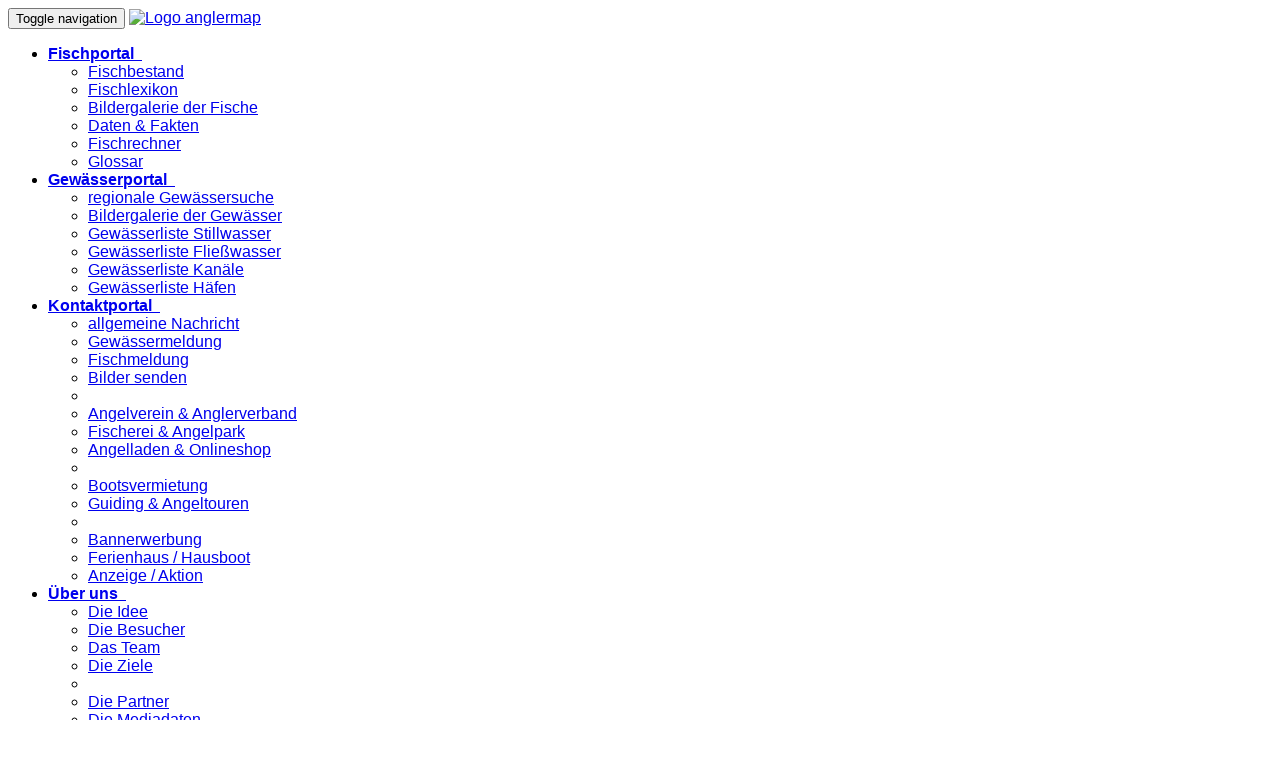

--- FILE ---
content_type: text/html; charset=utf-8
request_url: https://www.anglermap.de/angeln/angelgewaesser.php?stadt=dobbertin
body_size: 20763
content:
 <!DOCTYPE html PUBLIC "-//W3C//DTD XHTML 1.0 Strict//EN"
    "http://www.w3.org/TR/xhtml1/DTD/xhtml1-strict.dtd">

<html xmlns="http://www.w3.org/1999/xhtml" xml:lang="de" lang="de">
<head>

    <meta http-equiv="Content-Type" content="text/html; charset=utf-8" />
    <title>Angeln und Gew&auml;sser in der N&auml;he von Dobbertin</title>
    <meta name="keywords" content="Angeln, Gew&auml;sser, Umkreis, Dobbertin" />
    <meta name="description" content="Angeln in der N&auml;he von Dobbertin &#9655; Informationen zu Gew&auml;ssern &#10003; Ortslage &#10003; Fischbestand &#10003; Angelverein &#10003; Fischereibetrieb &#10003; Gastkarte &#10003;" />  <link rel="stylesheet" type="text/css" href="./../format/leaflet/leaflet.css"></link>
        <link rel="stylesheet" type="text/css" href="./../format/leaflet/leaflet-history.css">
        <link rel="stylesheet" type="text/css" href="./../format/leaflet/fullscreen/Control.FullScreen.css"></link>
        <script type="text/javascript" src="./../format/leaflet/leaflet.js"></script>
        <script type="text/javascript" src="./../format/leaflet/fullscreen/Control.FullScreen.js"></script>
        <script type="text/javascript" src="./../format/leaflet/leaflet-history.js"></script><meta name="viewport" content="width=device-width, initial-scale=1"><script>

// Set to the same value as the web property used on the site
var gaProperty = 'UA-112766864-1';

// Disable tracking if the opt-out cookie exists.
var disableStr = 'ga-disable-' + gaProperty;
if (document.cookie.indexOf(disableStr + '=true') > -1) {
  window[disableStr] = true;
}

// Opt-out function
function gaOptout() {
  document.cookie = disableStr + '=true; expires=Thu, 31 Dec 2099 23:59:59 UTC; path=/';
  window[disableStr] = true;
}
</script><!-- Matomo -->
<script type="text/javascript">
  var _paq = window._paq || [];
  /* tracker methods like "setCustomDimension" should be called before "trackPageView" */
  _paq.push(["disableCookies"]);
  _paq.push(['trackPageView']);
  _paq.push(['enableLinkTracking']);
  (function() {
    var u="//www.anglermap.de/ammot2025/";
    _paq.push(['setTrackerUrl', u+'matomo.php']);
    _paq.push(['setSiteId', '1']);
    var d=document, g=d.createElement('script'), s=d.getElementsByTagName('script')[0];
    g.type='text/javascript'; g.async=true; g.defer=true; g.src=u+'matomo.js'; s.parentNode.insertBefore(g,s);
  })();
</script>
<!-- End Matomo Code -->
<script src="https://cloud.ccm19.de/app.js?apiKey=744676773830cd7294ff01d3783fe57bf22de16597766f40&amp;domain=6749ae3eea87bd0fd80c7992&amp;lang=de_DE" referrerpolicy="origin"></script>
 <!-- Bootstrap CSS -->
 <link rel="stylesheet" href="./../format/css/bootstrap-theme.css" />
 <link rel="stylesheet" href="./../format/css/bootstrap.css"/>

<!-- jQuery CSS --> 
 <link href="./../format/js/jquery-ui-1.10.4/themes/base/jquery-ui.css" rel="stylesheet" type="text/css"/>
 <link rel="stylesheet" href="https://jqueryui.com/resources/demos/style.css" />
 
 <!-- jQuery library -->
  <script src="./../format/js/jquery-ui-1.10.4/jquery-1.10.2.js" type="text/javascript"></script>
  <script src="./../format/js/jquery-ui-1.10.4/ui/jquery-ui.js" type="text/javascript"></script>
      

      
    <!-- HTML5 shim and Respond.js for IE8 support of HTML5 elements and media queries -->
    <!-- WARNING: Respond.js doesn't work if you view the page via file:// -->
    <!--[if lt IE 9]>
      <script src="https://oss.maxcdn.com/html5shiv/3.7.3/html5shiv.min.js"></script>
      <script src="https://oss.maxcdn.com/respond/1.4.2/respond.min.js"></script>
    <![endif]-->
 
<!-- Bootstrap Javascript -->
<script type="text/javascript" src="./../format/js/bootstrap.js"></script> <script type="text/javascript" src="./../format/fancybox/lib/jquery.mousewheel-3.0.6.pack.js"></script>

        <link rel="stylesheet" href="./../format/fancybox/source/jquery.fancybox.css?v=2.1.5" type="text/css" media="screen" />
        <script type="text/javascript" src="./../format/fancybox/source/jquery.fancybox.pack.js?v=2.1.5"></script>

        <link rel="stylesheet" href="./../format/fancybox/source/helpers/jquery.fancybox-buttons.css?v=1.0.5" type="text/css" media="screen" />
        <script type="text/javascript" src="./../format/fancybox/source/helpers/jquery.fancybox-buttons.js?v=1.0.5"></script>
        <script type="text/javascript" src="./../format/fancybox/source/helpers/jquery.fancybox-media.js?v=1.0.6"></script>

        <link rel="stylesheet" href="./../format/fancybox/source/helpers/jquery.fancybox-thumbs.css?v=1.0.7" type="text/css" media="screen" />
        <script type="text/javascript" src="./../format/fancybox/source/helpers/jquery.fancybox-thumbs.js?v=1.0.7"></script>


 <!-- anglermap Javascript -->
<script type="text/javascript" src="./../format/js/amap.js"></script>

 <!-- anglermap CSS -->
<link rel="stylesheet" href="./../format/css/amap.css"> 
<script src="./../format/js/scroll-top.js"></script>

 </head><body> <script type="text/javascript">
	$(document).ready(function() {
		$(".fancybox").fancybox( {
                        padding: 0,
                        helpers: {
                            title : {
                                type : 'outside'
                             }
                        }
        
                    });
	});
</script><div class="container">
    <div class="row">
    <div class="col col-md-12 un-nav">
       <nav class="navbar navbar-default navbar-fixed-top un4">
       <div class="container">
        <div class="navbar-header">
          <button type="button" class="navbar-toggle collapsed" data-toggle="collapse" data-target="#navbar" aria-expanded="false" aria-controls="navbar">
            <span class="sr-only">Toggle navigation</span>
            <span class="icon-bar"></span>
            <span class="icon-bar"></span>
            <span class="icon-bar"></span>
          </button>
            <a class="navbar-brand" href="./../index.php"><img class="main_logo" src="./../grafik/amap_logo.png" alt="Logo anglermap"></img></a>
        </div>
        <div id="navbar" class="navbar-collapse collapse">
          <ul class="nav navbar-nav navbar-right">
            <li class="dropdown">
              <a href="./../fischportal/fischportal.php" class="dropdown-toggle" data-toggle="" role="button" aria-haspopup="true" aria-expanded="false"><b class="main_nav">Fischportal</b>&nbsp;&nbsp;</a>
              <ul class="dropdown-menu amap-nav2 hidden-xs">
                <li><a class="main_nav2" href="./../fischportal/fischbestand.php">Fischbestand</a></li>
                <li><a class="main_nav2" href="./../fischportal/fischlexikon.php">Fischlexikon</a></li>
                <li><a class="main_nav2" href="./../fischportal/bildergalerie-fische.php">Bildergalerie der Fische</a></li>
                <li><a class="main_nav2" href="./../fischportal/daten-fakten.php">Daten & Fakten</a></li>
                <li><a class="main_nav2" href="./../fischportal/fischrechner.php">Fischrechner</a></li>
                <li><a class="main_nav2" href="./../fischportal/glossar.php">Glossar</a></li>
              </ul>
            </li>
            <li class="dropdown">
              <a href="./../gewaesserportal/gewaesserportal.php" class="dropdown-toggle" data-toggle="" role="button" aria-haspopup="true" aria-expanded="false"><b class="main_nav">Gew&auml;sserportal</b>&nbsp;&nbsp;</a>
              <ul class="dropdown-menu amap-nav2 hidden-xs">
                <li><a class="main_nav2" href="./../gewaesserportal/gewaesser-suchen.php">regionale Gew&auml;ssersuche</a></li>
                <li><a class="main_nav2" href="./../gewaesserportal/bildergalerie-gewaesser.php">Bildergalerie der Gew&auml;sser</a></li>
                <li><a class="main_nav2" href="./../gewaesserportal/liste-stillwasser.php">Gew&auml;sserliste Stillwasser</a></li>
                <li><a class="main_nav2" href="./../gewaesserportal/liste-fliesswasser.php">Gew&auml;sserliste Flie&szlig;wasser</a></li>
                <li><a class="main_nav2" href="./../gewaesserportal/liste-kanal.php">Gew&auml;sserliste Kan&auml;le</a></li>
                <li><a class="main_nav2" href="./../gewaesserportal/liste-hafen.php">Gew&auml;sserliste H&auml;fen</a></li>
              </ul>
            </li>
            <li class="dropdown">
              <a href="./../kontaktportal/kontaktportal.php" class="dropdown-toggle" data-toggle="" role="button" aria-haspopup="true" aria-expanded="false"><b class="main_nav">Kontaktportal</b>&nbsp;&nbsp;</a>
              <ul class="dropdown-menu amap-nav2 hidden-xs">
                <li><a class="main_nav2" href="./../kontaktportal/nachricht.php">allgemeine Nachricht</a></li>
                <li><a class="main_nav2" href="./../kontaktportal/gewaesser-melden.php">Gew&auml;ssermeldung</a></li>
                <li><a class="main_nav2" href="./../kontaktportal/fischbestand-melden.php">Fischmeldung</a></li>
                <li><a class="main_nav2" href="./../kontaktportal/bilder-senden.php">Bilder senden</a></li>
                <li role="separator" class="divider"></li>
                <li><a class="main_nav2" href="./../kontaktportal/verein-melden.php">Angelverein & Anglerverband</a></li>
                <li><a class="main_nav2" href="./../kontaktportal/fischerei-melden.php">Fischerei & Angelpark</a></li>
                <li><a class="main_nav2" href="./../kontaktportal/angelladen-melden.php">Angelladen & Onlineshop</a></li>
                <li role="separator" class="divider"></li>
                <li><a class="main_nav2" href="./../kontaktportal/bootsvermietung-melden.php">Bootsvermietung</a></li>
                <li><a class="main_nav2" href="./../kontaktportal/angelguiding-melden.php">Guiding &amp; Angeltouren</a></li>
                <li role="separator" class="divider"></li>
                <li><a class="main_nav2" href="./../kontaktportal/anzeige-banner-senden.php">Bannerwerbung</a></li>
                <li><a class="main_nav2" href="./../kontaktportal/anzeige-urlaub-senden.php">Ferienhaus / Hausboot</a></li>
                <li><a class="main_nav2" href="./../kontaktportal/anzeige-aktion-senden.php">Anzeige / Aktion</a></li>
              </ul>
            </li>
            <li class="dropdown">
                <a href="./../ueber-uns/ueber-uns.php" class="dropdown-toggle" data-toggle="" role="button" aria-haspopup="true" aria-expanded="false"><b class="main_nav">&Uuml;ber uns</b>&nbsp;&nbsp;</a>
              <ul class="dropdown-menu amap-nav2 hidden-xs">
                <li><a class="main_nav2" href="./../ueber-uns/idee.php">Die Idee</a></li>
                <li><a class="main_nav2" href="./../ueber-uns/besucher.php">Die Besucher</a></li>
                <li><a class="main_nav2" href="./../ueber-uns/team.php">Das Team</a></li>
                <li><a class="main_nav2" href="./../ueber-uns/ziele.php">Die Ziele</a></li>
                <li role="separator" class="divider"></li>
                <li><a class="main_nav2" href="./../ueber-uns/partner.php">Die Partner</a></li>
                <li><a class="main_nav2" href="./../ueber-uns/anglermap-mediadaten.php">Die Mediadaten</a></li>
              </ul>
            </li>
            <li class="dropdown">
              <a href="./../infos/infos.php" class="dropdown-toggle" data-toggle="" role="button" aria-haspopup="true" aria-expanded="false"><b class="main_nav">Infos</b>&nbsp;&nbsp;</a>
              <ul class="dropdown-menu amap-nav2 hidden-xs">
                <li><a class="main_nav2" href="./../infos/aktuelles.php">Aktuelles</a></li>
                <li><a class="main_nav2" href="./../infos/angeln.php">Angeln</a></li>
                <li><a class="main_nav2" href="./../infos/angelsport.php">Angelsport</a></li>
                <li><a class="main_nav2" href="./../infos/faq.php">FAQ&rsquo;s</a></li>
                <li><a class="main_nav2" href="./../infos/abkuerzung.php">Abk&uuml;rzungen</a></li>
                <li><a class="main_nav2" href="./../infos/quelle.php">Quellen</a></li>
                <li><a class="main_nav2" href="./../infos/links.php">Links</a></li>
                <li><a class="main_nav2" href="./../infos/listen.php">Listen</a></li>    
              </ul>
            </li>
          </ul>
        </div>
      </div>
    </nav> 
    </div>
    </div>    <div class="row">
        <div class="col col-md-12 amap_hgbus">
            <div class="row">
                <div class="col col-md-7 col-md-offset-3">
                    <div id="header_box">
                    <h1 class="h1_header un10">Angeln in Dobbertin</h1>
                    <h2 class="h2_header">Gew&auml;sser in Dobbertin und Umgebung</h2>
                    </div>
                </div>
            </div> 
        </div>
    </div>
</div>
<div class="container">  <div class="row">
        <div class="col col-md-12 ob5 un5 bkr">
            <a class="intern_bkr" href="./../index.php" title="zur Startseite"> Startseite</a>&nbsp;&nbsp;<span class="glyphicon glyphicon-arrow-right"></span>&nbsp;
            <a class="intern_bkr" href="./../gewaesserportal/gewaesserportal.php" title="zum Gew&auml;sserportal"> Gew&auml;sserportal</a>&nbsp;&nbsp;<span class="glyphicon glyphicon-arrow-right"></span>&nbsp;
            Angeln in Dobbertin
        </div>        </div><div class="row"> 
  <div class="col col-md-12 bord1 hg1">  <div class="row">      <div class="col col-md-3 bord1 hidden-sm hidden-xs">
              <div class="text03 ob5 un5">
                        <b>Portale auf <span class="amap">anglermap.de</span></b>
                    </div>
                    <div>
                        <table class="table">
                            <tr><td> <a href="./../index.php" class="" title="zum Suchportal auf anglermap.de">Suchportal</a></td></tr>
                        <tr><td> <a href="./../fischportal/fischportal.php" class="" title="zum Fischportal auf anglermap.de">Fischportal</a></td></tr>
                        <tr><td> <a href="./../gewaesserportal/gewaesserportal.php" class="" title="zum Gew&auml;sserportal auf anglermap.de">Gew&auml;sserportal</a></td></tr>
                        <tr><td> <a href="./../kontaktportal/kontaktportal.php" class="" title="zum Kontaktportal auf anglermap.de">Kontaktportal</a></td></tr>
                        </table>
                    </div>  <table class="table table-condensed">
            <tr><td> <a class="galfeld fancybox" href="./../images/big/fisch/bar6.jpg" rel="gallery" title="Barsch&nbsp;(Perca fluviatilis)&nbsp;&ndash;&nbsp;weitere Namen: Flussbarsch<br>&copy; anglermap.de"><img class="img-responsive pull-left gal_rahmen_lex_3er img-rounded" src="./../images/small/fisch/bar6.jpg" title="Barsch&nbsp;(Perca fluviatilis)&nbsp;&ndash;&nbsp;weitere Namen: Flussbarsch" alt="Barsch&nbsp;(Perca fluviatilis)&nbsp;&ndash;&nbsp;weitere Namen: Flussbarsch"></img></a> <a class="galfeld fancybox" href="./../images/big/fisch/slp3.jpg" rel="gallery" title="Schlammpeitzger&nbsp;(Misgurnus fossilis)<br>&copy; Bernd Stemmer"><img class="img-responsive pull-left gal_rahmen_lex_3er img-rounded" src="./../images/small/fisch/slp3.jpg" title="Schlammpeitzger&nbsp;(Misgurnus fossilis)" alt="Schlammpeitzger&nbsp;(Misgurnus fossilis)"></img></a> <a class="galfeld fancybox" href="./../images/big/fisch/fne5.jpg" rel="gallery" title="Flussneunauge&nbsp;(Lampetra fluviatilis)&nbsp;&ndash;&nbsp;weitere Namen: Pricke, Bricke<br>&copy; Bernd Stemmer"><img class="img-responsive pull-left gal_rahmen_lex_3er img-rounded" src="./../images/small/fisch/fne5.jpg" title="Flussneunauge&nbsp;(Lampetra fluviatilis)&nbsp;&ndash;&nbsp;weitere Namen: Pricke, Bricke" alt="Flussneunauge&nbsp;(Lampetra fluviatilis)&nbsp;&ndash;&nbsp;weitere Namen: Pricke, Bricke"></img></a> <a class="galfeld fancybox" href="./../images/big/fisch/bbb1.jpg" rel="gallery" title="Blaubandbärbling&nbsp;(Pseudorasbora parva)<br>&copy; Biopix.dk&nbsp;&ndash;&nbsp;Homepage:&nbsp;<a class=&quot;bildlinklb&quot; href=http://www.biopix.dk target=&quot;_blank&quot;>http://www.biopix.dk</a>"><img class="img-responsive pull-left gal_rahmen_lex_3er img-rounded" src="./../images/small/fisch/bbb1.jpg" title="Blaubandbärbling&nbsp;(Pseudorasbora parva)" alt="Blaubandbärbling&nbsp;(Pseudorasbora parva)"></img></a> <a class="galfeld fancybox" href="./../images/big/fisch/nas6.jpg" rel="gallery" title="Nase&nbsp;(Chondrostoma nasus)&nbsp;&ndash;&nbsp;weitere Namen: Näsling, Blaunase<br>&copy; anglermap.de"><img class="img-responsive pull-left gal_rahmen_lex_3er img-rounded" src="./../images/small/fisch/nas6.jpg" title="Nase&nbsp;(Chondrostoma nasus)&nbsp;&ndash;&nbsp;weitere Namen: Näsling, Blaunase" alt="Nase&nbsp;(Chondrostoma nasus)&nbsp;&ndash;&nbsp;weitere Namen: Näsling, Blaunase"></img></a> <a class="galfeld fancybox" href="./../images/big/fisch/aal7.jpg" rel="gallery" title="Aal&nbsp;(Anguilla anguilla)<br>&copy; Juliane &amp; Marcel Gierth&nbsp;&ndash;&nbsp;Homepage:&nbsp;<a class=&quot;bildlinklb&quot; href=http://www.gierth.name target=&quot;_blank&quot;>http://www.gierth.name</a>"><img class="img-responsive pull-left gal_rahmen_lex_3er img-rounded" src="./../images/small/fisch/aal7.jpg" title="Aal&nbsp;(Anguilla anguilla)" alt="Aal&nbsp;(Anguilla anguilla)"></img></a></td></tr></table>





    
        <table class="table">
            <tr><td class="ob10">Diese und weitere Bilder finden Sie in der  
            <a href="./../fischportal/bildergalerie-fische.php" title="zur Bildergalerie der Fische"> Bildergalerie der Fische</a> oder im  
            <a href="./../fischportal/fischlexikon.php" title="zum Fischlexikon"> Fischlexikon</a> bei den jeweiligen Fischarten.</td></tr>
        </table>      </div>      <div class="col col-md-7 bord1">
                <div class="row">              <div class="col col-xs-12">
 
                        <p>Im <b>Umkreis von 25 km um Dobbertin</b> sind auf <span class="amap">anglermap.de</span> neben Angelshops, Angelvereinen oder Angelteichen 
                        insgesamt <b>226 Gew&auml;sser und Gew&auml;sserstrecken</b> registriert. Die von der Stadtmitte aus 
                        n&auml;chstgelegenen 10 Gew&auml;sser zum Angeln in Dobbertin finden sie in der folgenden Liste.</p>		    </div>
		</div>

		<div class="row">
		    <div class="col col-xs-12 hidden-xs">
                        <p>Durch Klick auf den Gew&auml;ssernamen oder den Gew&auml;sserp&auml;chter erhalten Sie weitere Infos zur Gr&ouml;&szlig;e, Tiefe oder Streckenl&auml;nge 
                        der Gew&auml;sser, zu den Fischbest&auml;nden, den zust&auml;ndigen Angelvereinen, Angelverb&auml;nden und Fischereibetrieben. Zudem erfahren Sie in unseren 
                        Gew&auml;ssersteckbriefen, ob das Gew&auml;sser zum Angeln genutzt wird oder ob das Angeln eventuell gar nicht erlaubt ist. Ebenso k&ouml;nnen den Steckbriefen 
                        relevante Informationen zur Ausgabe von Erlaubnisscheinen zum Angeln f&uuml;r G&auml;ste entnommen werden.</p>
                    </div>
                </div>
                
               <div class="row">
                    <div class="col col-md-12 center">              </div>
                </div>

		<div class="row">
		    <div class="col col-xs-12 hidden-xs">
                        <h3 class="un10"><b>Gew&auml;sser in der N&auml;he von Dobbertin</b></h3>
                    </div>
                </div>          <div class="row visible-xs">
                	<div class="col-xs-12">
                		<div class="st_border ob5"></div>
                	</div>
                </div>          <div class="row">
		    <div class="col col-xs-12">              <ul class="nav nav-tabs">
                        <li class="active"><a data-toggle="tab" href="#liste"><span class="glyphicon glyphicon-th-list"><span class="schriftart">&nbsp;&nbsp;Liste</span></span></a></li>
                        <li><a id="mapTab" data-toggle="tab" href="#karte"><span class="glyphicon glyphicon-map-marker"><span class="schriftart">&nbsp;&nbsp;Karte</span></span></a></li>
                    </ul>              <div class="tab-content">
                        <div id="liste" class="tab-pane fade in active ob10">	<div class="row">      <div class="col col-xs-9">      
		<table class="table-condensed text03">
                <tr><td><i>Gew&auml;ssername:&nbsp;</i><a class="intern_treffer" target="_blank" href="steckbrief-gewaesser.php?id=mildenitz-dobbertin" onclick="return popxl(this.href);" title="zum Steckbrief Mildenitz bei Dobbertin">Mildenitz (Dobbertin)</a></td></tr>
                <tr><td><i>Ortslage:&nbsp;</i>19399&nbsp;Dobbertin</td></tr>
                <tr><td><i>Gew&auml;ssertyp:&nbsp;</i>&nbsp;Fluss</td></tr> <tr><td><i>P&auml;chter:&nbsp;</i>unbekannt</td></tr>     </table>	</div>	<div class="col-xs-3">	<div class="ob5"><a class="intern_treffer" target="_blank" href="steckbrief-gewaesser.php?id=mildenitz-dobbertin" onclick="return popxl(this.href);" title="zum Steckbrief Mildenitz"><img class="img-responsive pull-right gal_rahmen" src="./../images/amap/nopicture.jpg" alt="kein Bild"></a></div>	</div>	</div>          <div class="row">
                <div class="col col-xs-12">
                    <div class="st_border ob5"></div>          </div>    </div>  <div class="row">
            <div class="col col-xs-12 hgf">          <p class="ob10"></p>	<div class="row">
                    <div class="col col-md-12">
                        <p class="text-center anz_werb">ANZEIGE</p>
			<p><div class="text-center">
                        
<script async src="https://pagead2.googlesyndication.com/pagead/js/adsbygoogle.js?client=ca-pub-2829175040904072"
     crossorigin="anonymous"></script>
<!-- stadt_gew_ban1 -->
<ins class="adsbygoogle"
     style="display:block"
     data-ad-client="ca-pub-2829175040904072"
     data-ad-slot="3112489660"
     data-ad-format="auto"
     data-full-width-responsive="true"></ins>
<script>
     (adsbygoogle = window.adsbygoogle || []).push({});
</script>

			</div></p>
                        <p class="bord_w1 ob10"></p>
                    </div>
                </div>      </div>
        </div>	<div class="row">      <div class="col col-xs-9">      
		<table class="table-condensed text03">
                <tr><td><i>Gew&auml;ssername:&nbsp;</i><a class="intern_treffer" target="_blank" href="steckbrief-gewaesser.php?id=dobbertiner-see-dobbertin" onclick="return popxl(this.href);" title="zum Steckbrief Dobbertiner See bei Dobbertin">Dobbertiner See </a></td></tr>
                <tr><td><i>Ortslage:&nbsp;</i>19399&nbsp;Dobbertin</td></tr>
                <tr><td><i>Gew&auml;ssertyp:&nbsp;</i>&nbsp;Natursee</td></tr> 	<tr><td><i>Fischereibetrieb:</i> <a class="intern_treffer" target="_blank" href="steckbrief-angelteich-fischerei.php?id=fischerei-mueritz-plau-gmbh-waren-mueritz" onclick="return popxl(this.href);" title="zum Steckbrief Fischerei Müritz-Plau GmbH">Fischerei Müritz-Plau GmbH</a></td></tr>     </table>	</div>	<div class="col-xs-3">	<div class="ob5"><a class="intern_treffer" target="_blank" href="steckbrief-gewaesser.php?id=dobbertiner-see-dobbertin" onclick="return popxl(this.href);" title="zum Steckbrief Dobbertiner See"><img class="img-responsive pull-right gal_rahmen" src="./../images/amap/nopicture.jpg" alt="kein Bild"></a></div>	</div>	</div>          <div class="row">
                <div class="col col-xs-12">
                    <div class="st_border ob5"></div>          </div>    </div>	<div class="row">      <div class="col col-xs-9">      
		<table class="table-condensed text03">
                <tr><td><i>Gew&auml;ssername:&nbsp;</i><a class="intern_treffer" target="_blank" href="steckbrief-gewaesser.php?id=lueschower-see-dobbertin" onclick="return popxl(this.href);" title="zum Steckbrief Lüschower See bei Dobbertin">Lüschower See </a></td></tr>
                <tr><td><i>Ortslage:&nbsp;</i>19399&nbsp;Dobbertin</td></tr>
                <tr><td><i>Gew&auml;ssertyp:&nbsp;</i>&nbsp;Natursee</td></tr> 	<tr><td><i>Fischereibetrieb:</i> <a class="intern_treffer" target="_blank" href="steckbrief-angelteich-fischerei.php?id=fischerei-mueritz-plau-gmbh-waren-mueritz" onclick="return popxl(this.href);" title="zum Steckbrief Fischerei Müritz-Plau GmbH">Fischerei Müritz-Plau GmbH</a></td></tr>     </table>	</div>	<div class="col-xs-3">	<div class="ob5"><a class="intern_treffer" target="_blank" href="steckbrief-gewaesser.php?id=lueschower-see-dobbertin" onclick="return popxl(this.href);" title="zum Steckbrief Lüschower See"><img class="img-responsive pull-right gal_rahmen" src="./../images/amap/nopicture.jpg" alt="kein Bild"></a></div>	</div>	</div>          <div class="row">
                <div class="col col-xs-12">
                    <div class="st_border ob5"></div>          </div>    </div>	<div class="row">      <div class="col col-xs-9">      
		<table class="table-condensed text03">
                <tr><td><i>Gew&auml;ssername:&nbsp;</i><a class="intern_treffer" target="_blank" href="steckbrief-gewaesser.php?id=spendiner-see-spendin" onclick="return popxl(this.href);" title="zum Steckbrief Spendiner See bei Spendin">Spendiner See </a></td></tr>
                <tr><td><i>Ortslage:&nbsp;</i>19399&nbsp;Spendin</td></tr>
                <tr><td><i>Gew&auml;ssertyp:&nbsp;</i>&nbsp;Natursee</td></tr> 	<tr><td><i>Fischereibetrieb:</i> <a class="intern_treffer" target="_blank" href="steckbrief-angelteich-fischerei.php?id=fischerei-mueritz-plau-gmbh-waren-mueritz" onclick="return popxl(this.href);" title="zum Steckbrief Fischerei Müritz-Plau GmbH">Fischerei Müritz-Plau GmbH</a></td></tr>     </table>	</div>	<div class="col-xs-3">	<div class="ob5"><a class="intern_treffer" target="_blank" href="steckbrief-gewaesser.php?id=spendiner-see-spendin" onclick="return popxl(this.href);" title="zum Steckbrief Spendiner See"><img class="img-responsive pull-right gal_rahmen" src="./../images/amap/nopicture.jpg" alt="kein Bild"></a></div>	</div>	</div>          <div class="row">
                <div class="col col-xs-12">
                    <div class="st_border ob5"></div>          </div>    </div>	<div class="row">      <div class="col col-xs-9">      
		<table class="table-condensed text03">
                <tr><td><i>Gew&auml;ssername:&nbsp;</i><a class="intern_treffer" target="_blank" href="steckbrief-gewaesser.php?id=weisser-see-neuhof-dobbertin-neuhof" onclick="return popxl(this.href);" title="zum Steckbrief Weißer See Neuhof bei Dobbertin (Neuhof)">Weißer See Neuhof </a></td></tr>
                <tr><td><i>Ortslage:&nbsp;</i>19399&nbsp;Dobbertin (Neuhof)</td></tr>
                <tr><td><i>Gew&auml;ssertyp:&nbsp;</i>&nbsp;Natursee</td></tr> <tr><td><i>P&auml;chter:&nbsp;</i>unbekannt</td></tr>     </table>	</div>	<div class="col-xs-3">	<div class="ob5"><a class="intern_treffer" target="_blank" href="steckbrief-gewaesser.php?id=weisser-see-neuhof-dobbertin-neuhof" onclick="return popxl(this.href);" title="zum Steckbrief Weißer See Neuhof"><img class="img-responsive pull-right gal_rahmen" src="./../images/amap/nopicture.jpg" alt="kein Bild"></a></div>	</div>	</div>          <div class="row">
                <div class="col col-xs-12">
                    <div class="st_border ob5"></div>          </div>    </div>	<div class="row">      <div class="col col-xs-9">      
		<table class="table-condensed text03">
                <tr><td><i>Gew&auml;ssername:&nbsp;</i><a class="intern_treffer" target="_blank" href="steckbrief-gewaesser.php?id=bolzsee-lohmen-guestrow-nienhagen" onclick="return popxl(this.href);" title="zum Steckbrief Bolzsee bei Lohmen / Güstrow (Nienhagen)">Bolzsee </a></td></tr>
                <tr><td><i>Ortslage:&nbsp;</i>18276&nbsp;Lohmen / Güstrow (Nienhagen)</td></tr>
                <tr><td><i>Gew&auml;ssertyp:&nbsp;</i>&nbsp;Natursee</td></tr> <tr><td><i>Verein / Verband:&nbsp;</i><a class="intern_treffer" target="_blank" href="steckbrief-verein-verband.php?id=kav-guestrow-e-v-guestrow" onclick="return popxl(this.href);" title="zum Steckbrief Kreisanglerverband Güstrow e.V."> Kreisanglerverband Güstrow e.V.</a></td></tr>     </table>	</div>	<div class="col-xs-3">	<div class="ob5"><a class="intern_treffer" target="_blank" href="steckbrief-gewaesser.php?id=bolzsee-lohmen-guestrow-nienhagen" onclick="return popxl(this.href);" title="zum Steckbrief Bolzsee"><img class="img-responsive pull-right gal_rahmen" src="./../images/amap/nopicture.jpg" alt="kein Bild"></a></div>	</div>	</div>          <div class="row">
                <div class="col col-xs-12">
                    <div class="st_border ob5"></div>          </div>    </div>	<div class="row">      <div class="col col-xs-9">      
		<table class="table-condensed text03">
                <tr><td><i>Gew&auml;ssername:&nbsp;</i><a class="intern_treffer" target="_blank" href="steckbrief-gewaesser.php?id=schwarzer-see-neuhof-dobbertin-neuhof" onclick="return popxl(this.href);" title="zum Steckbrief Schwarzer See Neuhof bei Dobbertin (Neuhof)">Schwarzer See Neuhof </a></td></tr>
                <tr><td><i>Ortslage:&nbsp;</i>19399&nbsp;Dobbertin (Neuhof)</td></tr>
                <tr><td><i>Gew&auml;ssertyp:&nbsp;</i>&nbsp;Natursee</td></tr> <tr><td><i>Verein / Verband:&nbsp;</i><a class="intern_treffer" target="_blank" href="steckbrief-verein-verband.php?id=av-neuhof-e-v-dobbertin" onclick="return popxl(this.href);" title="zum Steckbrief Angelverein Neuhof e.V."> Angelverein Neuhof e.V.</a></td></tr>     </table>	</div>	<div class="col-xs-3">	<div class="ob5"><a class="intern_treffer" target="_blank" href="steckbrief-gewaesser.php?id=schwarzer-see-neuhof-dobbertin-neuhof" onclick="return popxl(this.href);" title="zum Steckbrief Schwarzer See Neuhof"><img class="img-responsive pull-right gal_rahmen" src="./../images/amap/nopicture.jpg" alt="kein Bild"></a></div>	</div>	</div>          <div class="row">
                <div class="col col-xs-12">
                    <div class="st_border ob5"></div>          </div>    </div>	<div class="row">      <div class="col col-xs-9">      
		<table class="table-condensed text03">
                <tr><td><i>Gew&auml;ssername:&nbsp;</i><a class="intern_treffer" target="_blank" href="steckbrief-gewaesser.php?id=barschsee-reimershagen-kirch-kogel" onclick="return popxl(this.href);" title="zum Steckbrief Barschsee bei Reimershagen (Kirch Kogel)">Barschsee </a></td></tr>
                <tr><td><i>Ortslage:&nbsp;</i>18276&nbsp;Reimershagen (Kirch Kogel)</td></tr>
                <tr><td><i>Gew&auml;ssertyp:&nbsp;</i>&nbsp;Natursee</td></tr> <tr><td><i>Verein / Verband:&nbsp;</i><a class="intern_treffer" target="_blank" href="steckbrief-verein-verband.php?id=kav-guestrow-e-v-guestrow" onclick="return popxl(this.href);" title="zum Steckbrief Kreisanglerverband Güstrow e.V."> Kreisanglerverband Güstrow e.V.</a></td></tr>     </table>	</div>	<div class="col-xs-3">	<div class="ob5"><a class="intern_treffer" target="_blank" href="steckbrief-gewaesser.php?id=barschsee-reimershagen-kirch-kogel" onclick="return popxl(this.href);" title="zum Steckbrief Barschsee"><img class="img-responsive pull-right gal_rahmen" src="./../images/amap/nopicture.jpg" alt="kein Bild"></a></div>	</div>	</div>          <div class="row">
                <div class="col col-xs-12">
                    <div class="st_border ob5"></div>          </div>    </div>	<div class="row">      <div class="col col-xs-9">      
		<table class="table-condensed text03">
                <tr><td><i>Gew&auml;ssername:&nbsp;</i><a class="intern_treffer" target="_blank" href="steckbrief-gewaesser.php?id=mildenitz-goldberg" onclick="return popxl(this.href);" title="zum Steckbrief Mildenitz bei Goldberg">Mildenitz (Goldberg)</a></td></tr>
                <tr><td><i>Ortslage:&nbsp;</i>19399&nbsp;Goldberg</td></tr>
                <tr><td><i>Gew&auml;ssertyp:&nbsp;</i>&nbsp;Fluss</td></tr> <tr><td><i>Verein / Verband:&nbsp;</i><a class="intern_treffer" target="_blank" href="steckbrief-verein-verband.php?id=lav-mecklenburg-vorpommern-e-v-leezen-schwerin" onclick="return popxl(this.href);" title="zum Steckbrief Landesanglerverband Mecklenburg-Vorpommern e.V."> Landesanglerverband Mecklenburg-Vorpommern e.V.</a></td></tr>     </table>	</div>	<div class="col-xs-3">	<div class="ob5"><a class="intern_treffer" target="_blank" href="steckbrief-gewaesser.php?id=mildenitz-goldberg" onclick="return popxl(this.href);" title="zum Steckbrief Mildenitz"><img class="img-responsive pull-right gal_rahmen" src="./../images/amap/nopicture.jpg" alt="kein Bild"></a></div>	</div>	</div>          <div class="row">
                <div class="col col-xs-12">
                    <div class="st_border ob5"></div>          </div>    </div>	<div class="row">      <div class="col col-xs-9">      
		<table class="table-condensed text03">
                <tr><td><i>Gew&auml;ssername:&nbsp;</i><a class="intern_treffer" target="_blank" href="steckbrief-gewaesser.php?id=nienhagener-see-spendin" onclick="return popxl(this.href);" title="zum Steckbrief Nienhagener See bei Spendin">Nienhagener See </a></td></tr>
                <tr><td><i>Ortslage:&nbsp;</i>19399&nbsp;Spendin</td></tr>
                <tr><td><i>Gew&auml;ssertyp:&nbsp;</i>&nbsp;Natursee</td></tr> 	<tr><td><i>Fischereibetrieb:</i> <a class="intern_treffer" target="_blank" href="steckbrief-angelteich-fischerei.php?id=fischerei-geibrasch-lohmen-guestrow" onclick="return popxl(this.href);" title="zum Steckbrief Fischerei Geibrasch">Fischerei Geibrasch</a></td></tr>     </table>	</div>	<div class="col-xs-3">	<div class="ob5"><a class="intern_treffer" target="_blank" href="steckbrief-gewaesser.php?id=nienhagener-see-spendin" onclick="return popxl(this.href);" title="zum Steckbrief Nienhagener See"><img class="img-responsive pull-right gal_rahmen" src="./../images/amap/nopicture.jpg" alt="kein Bild"></a></div>	</div>	</div>          <div class="row">
                <div class="col col-xs-12">
                    <div class="st_border ob5"></div>          </div>    </div>  <div class="row">
            <div class="col col-xs-12 hgf">
                <p class="ob10"></p> 	    <div class="row">
		<div class="col col-md-12">	<div class="row">
                    <div class="col col-md-12">
                        <p class="text-center anz_werb">ANZEIGE</p>
                        <p><div class="text-center">
                        
<script async src="https://pagead2.googlesyndication.com/pagead/js/adsbygoogle.js?client=ca-pub-2829175040904072"
     crossorigin="anonymous"></script>
<!-- stadt_gew_ban2 -->
<ins class="adsbygoogle"
     style="display:block"
     data-ad-client="ca-pub-2829175040904072"
     data-ad-slot="9011683601"
     data-ad-format="auto"
     data-full-width-responsive="true"></ins>
<script>
     (adsbygoogle = window.adsbygoogle || []).push({});
</script>
			</div></p>
                        <p class="bord_w1 ob10"></p>
                    </div>
                </div>          </div>
            </div>      </div>
        </div>      <div class="row">
                <div class="col col-md-12">
                    <div class="well well-sm st_block_lo"></div>
                </div>
            </div>       <div class="row">
                <div class="col col-md-9">
                    <p class="middle">Weitere 216 Gew&auml;sser im Umkreis von 25 km rund um Dobbertin finden Sie in unserem <span class="amap">anglermap</span>-Suchportal</p>
                </div>
                <div class="col col-md-3 right">
                    <p><a href="./../index.php" class="btn btn-block btn_st_sp" title="zum Suchportal" role="button"><b>S u c h p o r t a l</b></a></p>
                </div>
            </div>
            <div class="row">
                <div class="col col-md-12">
                    <div class="well well-sm st_block_lu"></div>
                </div>
            </div> </div>  <div id="karte" class="tab-pane fade ob10">
            <p>Die Karte zeigt alle 226 Gew&auml;sser im Umkreis von 25 km rund um Dobbertin.</p>
            <p>Durch Klick auf eines der Gew&auml;ssersymbole wird die Bezeichnung des Gew&auml;ssers sichtbar und &uuml;ber den Link &quot;zum Steckbrief&quot; k&ouml;nnen 
            weitere Informationen aufgerufen werden.</p>
                    <p class="stadt_symb">Stillwasser&nbsp;<img class="un3" src="./../grafik/see_60.png" title="Stillwasser" alt="Stillwasser">&nbsp;&nbsp;
                    Flie&szlig;wasser&nbsp;<img class="un3" src="./../grafik/fluss_60.png" title="Flie&szlig;wasser" alt="Flie&szlig;wasser">&nbsp;&nbsp;
                        Kanal&nbsp;<img class="un3" src="./../grafik/kanal_60.png" title="Kanal" alt="Kanal">&nbsp;&nbsp;
                            Hafen&nbsp;&nbsp;<img class="un3" src="./../grafik/hafen_60.png" title="Hafen" alt="Hafen"></p>            
                
                    <div id="map" class="gm_stadtmap">
                        <div class="hgi li20 re20" style="display: table-cell; height: 490px; vertical-align: middle;">
                            <p class="center un10"><b>Wichtiger Hinweis zum Datenschutz</b></p>
                            <h3 class="ob20 center">OpenStreetMap-Karte</h3>
                        <p>An dieser Stelle kann eine OpenStreetMap-Karte geladen werden. Wenn Sie die Karte auf dieser Seite sehen möchten, werden m&ouml;glicherweise personenbezogene Daten an Drittanbieter &uuml;bermittelt und Cookies 
                            auf Ihrem Computer gesetzt. Daher ist es m&ouml;glich, dass der Anbieter Ihre Zugriffe speichert und Ihr Verhalten analysieren kann. 
                        Weitere Informationen zur Kartennutzung finden Sie in unserer 
                        <a href="./../datenschutz.php" title="zur Datenschutzerkl&auml;rung" target="_blank">Datenschutzerkl&auml;rung</a>.</p>
                            <p class="center ob10"><button onclick="gewkarte()" type="submit" class="btn btn_big wi170">Karte laden</button></p>
                        </div>
                    </div> <script type="text/javascript">
function gewkarte() {
    $("#map").empty();
    var osm = L.tileLayer('https://{s}.tile.openstreetmap.org/{z}/{x}/{y}.png', { maxZoom: 19, attribution: 'Map data © OpenStreetMap and contributors CC-BY-SA' });

    var map = L.map('map', {
        layers: osm,
        tap: false,
    });
    L.control.scale({imperial:false}).addTo(map);
    
    L.control.fullscreen({
        position: 'topleft',
        title: 'Karte im Vollbildmodus anzeigen',
        titleCancel: 'zurück zur Stadtseite',
        forcePseudoFullscreen: false
    }).addTo(map);
    
    map.on("resize", function(e){ 
        map.fitBounds( bounds );
    });        
    
    map.setView(new L.LatLng(53.6257, 12.0769), 9);
        
    var osmde = L.tileLayer('https://{s}.tile.openstreetmap.de/tiles/osmde/{z}/{x}/{y}.png', { maxZoom: 19, attribution: 'Map data © OpenStreetMap and contributors CC-BY-SA' });
    var opentopo = L.tileLayer('https://{s}.tile.opentopomap.org/{z}/{x}/{y}.png', { maxZoom: 17, attribution: 'Kartendaten: © OpenStreetMap-Mitwirkende, SRTM | Kartendarstellung: © OpenTopoMap (CC-BY-SA)' });
    var baseLayers = { "Standard (OSM)": osm, "OSM (DE)": osmde, "Gel&auml;nde": opentopo };
    L.control.layers(baseLayers).addTo(map);
    
    new L.HistoryControl({
        backTooltip: 'zur letzten Position',
        forwardTooltip: 'zur nächsten Position',
        backImage: 'glyphicon glyphicon-chevron-left',
        forwardImage: 'glyphicon glyphicon-chevron-right',
        position: 'topright'
    }).addTo(map);

    var geoliste = [['53.6284', '12.0514'], ['53.6112', '12.0631'], ['53.6289', '12.1078'], ['53.6437', '12.1031'], ['53.6342', '12.1196'], ['53.6532', '12.0614'], ['53.6506', '12.103'], ['53.655', '12.0557'], ['53.6421', '12.1297'], ['53.5904', '12.0669'], ['53.6627', '12.0811'], ['53.6001', '12.1284'], ['53.662', '12.1079'], ['53.6572', '12.0252'], ['53.6667', '12.0446'], ['53.653', '12.138'], ['53.6454', '12.0078'], ['53.6649', '12.0328'], ['53.5794', '12.0968'], ['53.6591', '12.0154'], ['53.6351', '11.9893'], ['53.6468', '11.9952'], ['53.6737', '12.0373'], ['53.6674', '12.0186'], ['53.5704', '12.0935'], ['53.6497', '11.9906'], ['53.5805', '12.1349'], ['53.6797', '12.1127'], ['53.5697', '12.1054'], ['53.6836', '12.0602'], ['53.6832', '12.1263'], ['53.6575', '11.9803'], ['53.6912', '12.0927'], ['53.6327', '11.9582'], ['53.6784', '11.9905'], ['53.6993', '12.0384'], ['53.6719', '12.1824'], ['53.5473', '12.0632'], ['53.6602', '11.9572'], ['53.7064', '12.0721'], ['53.5963', '11.9485'], ['53.5939', '12.205'], ['53.5745', '12.1866'], ['53.6616', '11.9506'], ['53.6638', '11.9506'], ['53.6905', '11.9827'], ['53.6502', '11.9365'], ['53.668', '11.948'], ['53.6849', '11.9582'], ['53.618', '12.2317'], ['53.6984', '11.9784'], ['53.6425', '12.2329'], ['53.7101', '12.0046'], ['53.7193', '12.0514'], ['53.5676', '12.2056'], ['53.6385', '12.2403'], ['53.6278', '12.2418'], ['53.7085', '11.9886'], ['53.7163', '12.0138'], ['53.7045', '11.9764'], ['53.687', '11.9462'], ['53.5864', '12.23'], ['53.6428', '12.2446'], ['53.6136', '11.9078'], ['53.549', '12.1885'], ['53.7109', '11.983'], ['53.5265', '12.1231'], ['53.6627', '11.9142'], ['53.6098', '12.249'], ['53.6975', '12.2041'], ['53.6395', '12.2524'], ['53.5732', '11.9237'], ['53.5996', '11.9042'], ['53.6684', '12.2404'], ['53.625', '11.8977'], ['53.7143', '11.9747'], ['53.6994', '11.9357'], ['53.7148', '11.9607'], ['53.6259', '12.2686'], ['53.6653', '12.2589'], ['53.524', '12.1753'], ['53.5068', '12.0782'], ['53.7205', '11.9532'], ['53.5984', '12.2746'], ['53.6154', '12.2849'], ['53.6375', '12.2858'], ['53.6658', '12.2766'], ['53.7488', '12.0387'], ['53.6858', '11.891'], ['53.5329', '12.2223'], ['53.7523', '12.0446'], ['53.6605', '12.2874'], ['53.6744', '11.8728'], ['53.4959', '12.0508'], ['53.6327', '12.2973'], ['53.5057', '12.1674'], ['53.6459', '12.2999'], ['53.6102', '11.8515'], ['53.7606', '12.0653'], ['53.7239', '11.9164'], ['53.6748', '12.2925'], ['53.7632', '12.0597'], ['53.6114', '12.3083'], ['53.7337', '11.9284'], ['53.6499', '11.8454'], ['53.4902', '12.136'], ['53.7565', '11.9832'], ['53.4846', '12.0453'], ['53.6582', '12.3175'], ['53.5911', '12.3173'], ['53.7471', '11.9318'], ['53.5729', '12.315'], ['53.7292', '12.2677'], ['53.7213', '11.8745'], ['53.7646', '12.196'], ['53.7761', '12.1489'], ['53.5114', '12.257'], ['53.543', '12.3014'], ['53.7527', '12.2336'], ['53.6903', '12.3206'], ['53.7083', '11.849'], ['53.6489', '12.3419'], ['53.5096', '12.2638'], ['53.6592', '12.3439'], ['53.7349', '11.8735'], ['53.7839', '12.1494'], ['53.5552', '12.329'], ['53.4617', '12.027'], ['53.6579', '11.7992'], ['53.5696', '12.3434'], ['53.7884', '12.1513'], ['53.7904', '12.14'], ['53.7201', '11.8391'], ['53.7862', '12.1697'], ['53.5101', '12.286'], ['53.7095', '12.3261'], ['53.501', '12.2717'], ['53.6777', '11.8034'], ['53.7924', '12.1354'], ['53.7863', '12.1731'], ['53.466', '12.1773'], ['53.7908', '12.149'], ['53.7823', '12.1936'], ['53.7', '12.3393'], ['53.6409', '11.7873'], ['53.7157', '12.3251'], ['53.6716', '11.7962'], ['53.793', '12.1494'], ['53.7894', '12.171'], ['53.7893', '12.1731'], ['53.7892', '12.1783'], ['53.6362', '11.7832'], ['53.7996', '12.1107'], ['53.7729', '12.2385'], ['53.7552', '11.8767'], ['53.6475', '11.7825'], ['53.5607', '11.801'], ['53.5095', '11.8533'], ['53.7079', '12.3414'], ['53.7326', '11.8382'], ['53.7757', '12.2387'], ['53.7596', '11.8782'], ['53.4507', '12.1353'], ['53.687', '12.3644'], ['53.6321', '11.7717'], ['53.6995', '11.797'], ['53.6271', '11.7699'], ['53.7941', '12.195'], ['53.7173', '11.8082'], ['53.803', '12.1596'], ['53.6979', '11.791'], ['53.709', '11.7991'], ['53.682', '12.3762'], ['53.7035', '11.791'], ['53.7447', '11.8333'], ['53.6287', '11.7607'], ['53.8143', '12.0706'], ['53.64', '12.3951'], ['53.8133', '12.0283'], ['53.4377', '12.0162'], ['53.7913', '11.913'], ['53.605', '12.3987'], ['53.5351', '12.3622'], ['53.8081', '11.9742'], ['53.7046', '11.7802'], ['53.8174', '12.1191'], ['53.6232', '11.7484'], ['53.819', '12.1398'], ['53.5002', '12.3337'], ['53.8229', '12.0575'], ['53.466', '11.8811'], ['53.5081', '12.3488'], ['53.8211', '12.0018'], ['53.4566', '12.2601'], ['53.8253', '12.034'], ['53.828', '12.1057'], ['53.7909', '11.8767'], ['53.4601', '11.8774'], ['53.828', '12.1199'], ['53.6317', '12.4213'], ['53.7563', '12.3453'], ['53.5279', '11.7715'], ['53.7497', '12.3551'], ['53.817', '11.9462'], ['53.621', '11.7274'], ['53.8195', '11.9508'], ['53.7913', '12.2903'], ['53.7901', '11.8601'], ['53.4172', '12.0674'], ['53.4458', '12.2551'], ['53.4374', '11.9235'], ['53.8316', '12.0114'], ['53.8133', '11.9164'], ['53.8287', '11.9799'], ['53.7399', '11.777'], ['53.8134', '11.9123'], ['53.7446', '11.7808'], ['53.7996', '12.282'], ['53.7994', '11.8711'], ['53.4421', '12.2594'], ['53.4652', '12.3153'], ['53.7877', '12.3149'], ['53.8302', '11.9659'], ['53.4114', '12.0495'], ['53.7189', '11.7493'], ['53.8241', '11.9355'], ['53.4369', '12.2527'], ['53.6362', '12.441'], ['53.7225', '11.7468'], ['53.4468', '11.8667'], ['53.4242', '11.9356'], ['53.8308', '11.9505'], ['53.5897', '12.4418'], ['53.8385', '11.9852'], ['53.7782', '11.8091'], ['53.6117', '12.4481'], ['53.8419', '12.0018'], ['53.7864', '11.8203'], ['53.8373', '11.968'], ['53.8364', '11.9566'], ['53.6742', '12.4433'], ['53.6089', '11.7027'], ['53.7313', '11.7442'], ['53.4196', '11.9298'], ['53.4379', '12.2824'], ['53.8355', '11.9428'], ['53.6018', '12.4533'], ];
    var popliste = [['<b>Mildenitz</b><br>Ortslage: 19399 Dobbertin<br>Gew&auml;ssertyp: Fluss<br><a href="steckbrief-gewaesser.php?id=mildenitz-dobbertin" target="_blank" title="zum Steckbrief Mildenitz">zum Steckbrief</a>'], ['<b>Dobbertiner See</b><br>Ortslage: 19399 Dobbertin<br>Gew&auml;ssertyp: Natursee<br><a href="steckbrief-gewaesser.php?id=dobbertiner-see-dobbertin" target="_blank" title="zum Steckbrief Dobbertiner See">zum Steckbrief</a>'], ['<b>Lüschower See</b><br>Ortslage: 19399 Dobbertin<br>Gew&auml;ssertyp: Natursee<br><a href="steckbrief-gewaesser.php?id=lueschower-see-dobbertin" target="_blank" title="zum Steckbrief Lüschower See">zum Steckbrief</a>'], ['<b>Spendiner See</b><br>Ortslage: 19399 Spendin<br>Gew&auml;ssertyp: Natursee<br><a href="steckbrief-gewaesser.php?id=spendiner-see-spendin" target="_blank" title="zum Steckbrief Spendiner See">zum Steckbrief</a>'], ['<b>Kleestensee</b><br>Ortslage: 19399 Dobbertin<br>Gew&auml;ssertyp: Natursee<br><a href="steckbrief-gewaesser.php?id=kleestensee-dobbertin" target="_blank" title="zum Steckbrief Kleestensee">zum Steckbrief</a>'], ['<b>Weißer See Neuhof</b><br>Ortslage: 19399 Dobbertin<br>Gew&auml;ssertyp: Natursee<br><a href="steckbrief-gewaesser.php?id=weisser-see-neuhof-dobbertin-neuhof" target="_blank" title="zum Steckbrief Weißer See Neuhof">zum Steckbrief</a>'], ['<b>Bolzsee</b><br>Ortslage: 18276 Lohmen<br>Gew&auml;ssertyp: Natursee<br><a href="steckbrief-gewaesser.php?id=bolzsee-lohmen-guestrow-nienhagen" target="_blank" title="zum Steckbrief Bolzsee">zum Steckbrief</a>'], ['<b>Schwarzer See Neuhof</b><br>Ortslage: 19399 Dobbertin<br>Gew&auml;ssertyp: Natursee<br><a href="steckbrief-gewaesser.php?id=schwarzer-see-neuhof-dobbertin-neuhof" target="_blank" title="zum Steckbrief Schwarzer See Neuhof">zum Steckbrief</a>'], ['<b>Barschsee</b><br>Ortslage: 18276 Reimershagen<br>Gew&auml;ssertyp: Natursee<br><a href="steckbrief-gewaesser.php?id=barschsee-reimershagen-kirch-kogel" target="_blank" title="zum Steckbrief Barschsee">zum Steckbrief</a>'], ['<b>Mildenitz</b><br>Ortslage: 19399 Goldberg<br>Gew&auml;ssertyp: Fluss<br><a href="steckbrief-gewaesser.php?id=mildenitz-goldberg" target="_blank" title="zum Steckbrief Mildenitz">zum Steckbrief</a>'], ['<b>Nienhagener See</b><br>Ortslage: 19399 Spendin<br>Gew&auml;ssertyp: Natursee<br><a href="steckbrief-gewaesser.php?id=nienhagener-see-spendin" target="_blank" title="zum Steckbrief Nienhagener See">zum Steckbrief</a>'], ['<b>Goldberger See</b><br>Ortslage: 19399 Goldberg<br>Gew&auml;ssertyp: Natursee<br><a href="steckbrief-gewaesser.php?id=goldberger-see-goldberg" target="_blank" title="zum Steckbrief Goldberger See">zum Steckbrief</a>'], ['<b>Torfloch Oldenstorf</b><br>Ortslage: 18276 Lohmen<br>Gew&auml;ssertyp: Restwasser (Torfgewinnung)<br><a href="steckbrief-gewaesser.php?id=torfloch-oldenstorf-lohmen-guestrow-oldenstorf" target="_blank" title="zum Steckbrief Torfloch Oldenstorf">zum Steckbrief</a>'], ['<b>Praassee</b><br>Ortslage: 19399 Dobbertin<br>Gew&auml;ssertyp: Natursee<br><a href="steckbrief-gewaesser.php?id=praassee-dobbertin-neuhof" target="_blank" title="zum Steckbrief Praassee">zum Steckbrief</a>'], ['<b>Barschsee</b><br>Ortslage: 19399 Dobbertin<br>Gew&auml;ssertyp: Natursee<br><a href="steckbrief-gewaesser.php?id=barschsee-dobbertin-neuhof" target="_blank" title="zum Steckbrief Barschsee">zum Steckbrief</a>'], ['<b>Brummelvitz See</b><br>Ortslage: 18276 Reimershagen<br>Gew&auml;ssertyp: Natursee<br><a href="steckbrief-gewaesser.php?id=brummelvitz-see-reimershagen-suckwitz" target="_blank" title="zum Steckbrief Brummelvitz See">zum Steckbrief</a>'], ['<b>Schwarzer See</b><br>Ortslage: 19406 Borkow<br>Gew&auml;ssertyp: Natursee<br><a href="steckbrief-gewaesser.php?id=schwarzer-see-borkow-neu-woserin" target="_blank" title="zum Steckbrief Schwarzer See">zum Steckbrief</a>'], ['<b>Holzsee</b><br>Ortslage: 19406 Borkow<br>Gew&auml;ssertyp: Natursee (Toteissee)<br><a href="steckbrief-gewaesser.php?id=holzsee-borkow-woserin" target="_blank" title="zum Steckbrief Holzsee">zum Steckbrief</a>'], ['<b>Großer Medower See</b><br>Ortslage: 19399 Goldberg<br>Gew&auml;ssertyp: Natursee<br><a href="steckbrief-gewaesser.php?id=grosser-medower-see-goldberg" target="_blank" title="zum Steckbrief Großer Medower See">zum Steckbrief</a>'], ['<b>Mostsee</b><br>Ortslage: 19406 Borkow<br>Gew&auml;ssertyp: Natursee<br><a href="steckbrief-gewaesser.php?id=mostsee-borkow-woserin" target="_blank" title="zum Steckbrief Mostsee">zum Steckbrief</a>'], ['<b>Sandsee</b><br>Ortslage: 19406 Borkow<br>Gew&auml;ssertyp: See<br><a href="steckbrief-gewaesser.php?id=sandsee-borkow-neu-woserin" target="_blank" title="zum Steckbrief Sandsee">zum Steckbrief</a>'], ['<b>Entensee</b><br>Ortslage: 19406 Borkow<br>Gew&auml;ssertyp: Natursee<br><a href="steckbrief-gewaesser.php?id=entensee-borkow-neu-woserin" target="_blank" title="zum Steckbrief Entensee">zum Steckbrief</a>'], ['<b>Mühlensee</b><br>Ortslage: 19406 Borkow<br>Gew&auml;ssertyp: Natursee (Toteissee)<br><a href="steckbrief-gewaesser.php?id=muehlensee-borkow-woserin" target="_blank" title="zum Steckbrief Mühlensee">zum Steckbrief</a>'], ['<b>Hofsee</b><br>Ortslage: 19406 Borkow<br>Gew&auml;ssertyp: Natursee (Toteissee)<br><a href="steckbrief-gewaesser.php?id=hofsee-borkow-woserin" target="_blank" title="zum Steckbrief Hofsee">zum Steckbrief</a>'], ['<b>Kleiner Medower See</b><br>Ortslage: 19399 Goldberg<br>Gew&auml;ssertyp: Natursee<br><a href="steckbrief-gewaesser.php?id=kleiner-medower-see-goldberg" target="_blank" title="zum Steckbrief Kleiner Medower See">zum Steckbrief</a>'], ['<b>Fiedlersee</b><br>Ortslage: 19406 Borkow<br>Gew&auml;ssertyp: Natursee<br><a href="steckbrief-gewaesser.php?id=fiedlersee-borkow-neu-woserin" target="_blank" title="zum Steckbrief Fiedlersee">zum Steckbrief</a>'], ['<b>Mildenitz</b><br>Ortslage: 19399 Wendisch Waren<br>Gew&auml;ssertyp: Fluss<br><a href="steckbrief-gewaesser.php?id=mildenitz-wendisch-waren" target="_blank" title="zum Steckbrief Mildenitz">zum Steckbrief</a>'], ['<b>Suckwitzer See</b><br>Ortslage: 18276 Lohmen<br>Gew&auml;ssertyp: See<br><a href="steckbrief-gewaesser.php?id=suckwitzer-see-lohmen-guestrow" target="_blank" title="zum Steckbrief Suckwitzer See">zum Steckbrief</a>'], ['<b>Woostener See</b><br>Ortslage: 19399 Wendisch Waren<br>Gew&auml;ssertyp: Natursee<br><a href="steckbrief-gewaesser.php?id=woostener-see-wendisch-waren-woosten" target="_blank" title="zum Steckbrief Woostener See">zum Steckbrief</a>'], ['<b>Garder See</b><br>Ortslage: 18276 Lohmen<br>Gew&auml;ssertyp: Natursee<br><a href="steckbrief-gewaesser.php?id=garder-see-lohmen-guestrow-garden" target="_blank" title="zum Steckbrief Garder See">zum Steckbrief</a>'], ['<b>Breesener See</b><br>Ortslage: 18276 Zehna<br>Gew&auml;ssertyp: Natursee<br><a href="steckbrief-gewaesser.php?id=breesener-see-zehna-klein-breesen" target="_blank" title="zum Steckbrief Breesener See">zum Steckbrief</a>'], ['<b>Mildenitz</b><br>Ortslage: 19406 Borkow (Neu Woserin)<br>Gew&auml;ssertyp: Fluss<br><a href="steckbrief-gewaesser.php?id=mildenitz-borkow-neu-woserin" target="_blank" title="zum Steckbrief Mildenitz">zum Steckbrief</a>'], ['<b>Lohmener See</b><br>Ortslage: 18276 Lohmen<br>Gew&auml;ssertyp: Natursee<br><a href="steckbrief-gewaesser.php?id=lohmener-see-lohmen-guestrow" target="_blank" title="zum Steckbrief Lohmener See">zum Steckbrief</a>'], ['<b>Bibersee</b><br>Ortslage: 19406 Dinnies<br>Gew&auml;ssertyp: Natursee<br><a href="steckbrief-gewaesser.php?id=bibersee-dinnies" target="_blank" title="zum Steckbrief Bibersee">zum Steckbrief</a>'], ['<b>Bolzer See</b><br>Ortslage: 19406 Mustin<br>Gew&auml;ssertyp: Natursee<br><a href="steckbrief-gewaesser.php?id=bolzer-see-mustin-sternberg-bolz" target="_blank" title="zum Steckbrief Bolzer See">zum Steckbrief</a>'], ['<b>Lähnwitzer See</b><br>Ortslage: 18276 Lohmen<br>Gew&auml;ssertyp: Natursee<br><a href="steckbrief-gewaesser.php?id=laehnwitzer-see-lohmen-guestrow-garden" target="_blank" title="zum Steckbrief Lähnwitzer See">zum Steckbrief</a>'], ['<b>Reimershagener See</b><br>Ortslage: 18276 Reimershagen<br>Gew&auml;ssertyp: Natursee<br><a href="steckbrief-gewaesser.php?id=reimershagener-see-reimershagen" target="_blank" title="zum Steckbrief Reimershagener See">zum Steckbrief</a>'], ['<b>Diestelower See</b><br>Ortslage: 19399 Goldberg<br>Gew&auml;ssertyp: Natursee<br><a href="steckbrief-gewaesser.php?id=diestelower-see-goldberg-diestelow" target="_blank" title="zum Steckbrief Diestelower See">zum Steckbrief</a>'], ['<b>Borkower See</b><br>Ortslage: 19406 Borkow<br>Gew&auml;ssertyp: Natursee<br><a href="steckbrief-gewaesser.php?id=borkower-see-borkow" target="_blank" title="zum Steckbrief Borkower See">zum Steckbrief</a>'], ['<b>Hollensee</b><br>Ortslage: 18276 Klein Upahl<br>Gew&auml;ssertyp: Natursee<br><a href="steckbrief-gewaesser.php?id=hollensee-klein-upahl" target="_blank" title="zum Steckbrief Hollensee">zum Steckbrief</a>'], ['<b>See bei Mestlin</b><br>Ortslage: 19374 Mestlin<br>Gew&auml;ssertyp: Natursee<br><a href="steckbrief-gewaesser.php?id=see-bei-mestlin-mestlin" target="_blank" title="zum Steckbrief See bei Mestlin">zum Steckbrief</a>'], ['<b>Langhagensee</b><br>Ortslage: 19399 Neu Poserin<br>Gew&auml;ssertyp: Natursee<br><a href="steckbrief-gewaesser.php?id=langhagensee-neu-poserin-wooster-teerofen" target="_blank" title="zum Steckbrief Langhagensee">zum Steckbrief</a>'], ['<b>Mildenitz</b><br>Ortslage: 19399 Neu Poserin (Sandhof)<br>Gew&auml;ssertyp: Fluss<br><a href="steckbrief-gewaesser.php?id=mildenitz-neu-poserin-sandhof" target="_blank" title="zum Steckbrief Mildenitz">zum Steckbrief</a>'], ['<b>Mildenitz</b><br>Ortslage: 19406 Borkow (Süd)<br>Gew&auml;ssertyp: Fluss<br><a href="steckbrief-gewaesser.php?id=mildenitz-borkow-sued" target="_blank" title="zum Steckbrief Mildenitz">zum Steckbrief</a>'], ['<b>Mildenitz</b><br>Ortslage: 19406 Borkow<br>Gew&auml;ssertyp: Fluss<br><a href="steckbrief-gewaesser.php?id=mildenitz-borkow" target="_blank" title="zum Steckbrief Mildenitz">zum Steckbrief</a>'], ['<b>Höltensee</b><br>Ortslage: 19406 Mustin<br>Gew&auml;ssertyp: Natursee<br><a href="steckbrief-gewaesser.php?id=hoeltensee-mustin-sternberg" target="_blank" title="zum Steckbrief Höltensee">zum Steckbrief</a>'], ['<b>Klein Pritzer See</b><br>Ortslage: 19406 Klein Pritz<br>Gew&auml;ssertyp: Natursee<br><a href="steckbrief-gewaesser.php?id=klein-pritzer-see-klein-pritz" target="_blank" title="zum Steckbrief Klein Pritzer See">zum Steckbrief</a>'], ['<b>Mildenitz</b><br>Ortslage: 19406 Borkow (Nord)<br>Gew&auml;ssertyp: Fluss<br><a href="steckbrief-gewaesser.php?id=mildenitz-borkow-nord" target="_blank" title="zum Steckbrief Mildenitz">zum Steckbrief</a>'], ['<b>Rothener See</b><br>Ortslage: 19406 Mustin<br>Gew&auml;ssertyp: Natursee<br><a href="steckbrief-gewaesser.php?id=rothener-see-mustin-sternberg" target="_blank" title="zum Steckbrief Rothener See">zum Steckbrief</a>'], ['<b>Krummer See</b><br>Ortslage: 18292 Krakow<br>Gew&auml;ssertyp: Natursee<br><a href="steckbrief-gewaesser.php?id=krummer-see-krakow-see-bossow" target="_blank" title="zum Steckbrief Krummer See">zum Steckbrief</a>'], ['<b>Mustiner See (Dorfsee)</b><br>Ortslage: 19406 Mustin<br>Gew&auml;ssertyp: Natursee<br><a href="steckbrief-gewaesser.php?id=mustiner-see-dorfsee-mustin-sternberg" target="_blank" title="zum Steckbrief Mustiner See (Dorfsee)">zum Steckbrief</a>'], ['<b>Kemlower See</b><br>Ortslage: 18292 Krakow<br>Gew&auml;ssertyp: Natursee<br><a href="steckbrief-gewaesser.php?id=kemlower-see-krakow-see-alt-sammit" target="_blank" title="zum Steckbrief Kemlower See">zum Steckbrief</a>'], ['<b>Waukuhlsee</b><br>Ortslage: 19406 Mustin<br>Gew&auml;ssertyp: Natursee<br><a href="steckbrief-gewaesser.php?id=waukuhlsee-mustin-sternberg-lenzen" target="_blank" title="zum Steckbrief Waukuhlsee">zum Steckbrief</a>'], ['<b>Upahler See</b><br>Ortslage: 18276 Gülzow-Prüzen<br>Gew&auml;ssertyp: Natursee<br><a href="steckbrief-gewaesser.php?id=upahler-see-guelzow-pruezen-gross-upahl" target="_blank" title="zum Steckbrief Upahler See">zum Steckbrief</a>'], ['<b>Damerower See</b><br>Ortslage: 19399 Neu Poserin<br>Gew&auml;ssertyp: Natursee<br><a href="steckbrief-gewaesser.php?id=damerower-see-neu-poserin" target="_blank" title="zum Steckbrief Damerower See">zum Steckbrief</a>'], ['<b>Langsee</b><br>Ortslage: 18292 Krakow<br>Gew&auml;ssertyp: Natursee<br><a href="steckbrief-gewaesser.php?id=langsee-krakow-see-neu-sammit" target="_blank" title="zum Steckbrief Langsee">zum Steckbrief</a>'], ['<b>Schwarzer See</b><br>Ortslage: 18292 Krakow<br>Gew&auml;ssertyp: See<br><a href="steckbrief-gewaesser.php?id=schwarzer-see-krakow-see-bossow" target="_blank" title="zum Steckbrief Schwarzer See">zum Steckbrief</a>'], ['<b>Ruchwitzsee</b><br>Ortslage: 19406 Mustin<br>Gew&auml;ssertyp: Natursee<br><a href="steckbrief-gewaesser.php?id=ruchwitzsee-mustin-sternberg-ruchow" target="_blank" title="zum Steckbrief Ruchwitzsee">zum Steckbrief</a>'], ['<b>Lenzener See</b><br>Ortslage: 19406 Mustin<br>Gew&auml;ssertyp: Natursee<br><a href="steckbrief-gewaesser.php?id=lenzener-see-mustin-sternberg-lenzen" target="_blank" title="zum Steckbrief Lenzener See">zum Steckbrief</a>'], ['<b>Mustiner See (Langer See)</b><br>Ortslage: 19406 Mustin<br>Gew&auml;ssertyp: Natursee<br><a href="steckbrief-gewaesser.php?id=mustiner-see-langer-see-mustin-sternberg" target="_blank" title="zum Steckbrief Mustiner See (Langer See)">zum Steckbrief</a>'], ['<b>Mildenitz</b><br>Ortslage: 19406 Borkow (Rothen)<br>Gew&auml;ssertyp: Fluss<br><a href="steckbrief-gewaesser.php?id=mildenitz-borkow-rothen" target="_blank" title="zum Steckbrief Mildenitz">zum Steckbrief</a>'], ['<b>Paschensee</b><br>Ortslage: 19399 Neu Poserin<br>Gew&auml;ssertyp: Natursee<br><a href="steckbrief-gewaesser.php?id=paschensee-neu-poserin" target="_blank" title="zum Steckbrief Paschensee">zum Steckbrief</a>'], ['<b>Derliner See</b><br>Ortslage: 18292 Krakow<br>Gew&auml;ssertyp: Natursee<br><a href="steckbrief-gewaesser.php?id=derliner-see-krakow-see-alt-sammit" target="_blank" title="zum Steckbrief Derliner See">zum Steckbrief</a>'], ['<b>Brenncke Teich</b><br>Ortslage: 19374 Ruest<br>Gew&auml;ssertyp: Natursee<br><a href="steckbrief-gewaesser.php?id=brenncke-teich-ruest" target="_blank" title="zum Steckbrief Brenncke Teich">zum Steckbrief</a>'], ['<b>Poseriner See</b><br>Ortslage: 19399 Neu Poserin<br>Gew&auml;ssertyp: Natursee<br><a href="steckbrief-gewaesser.php?id=poseriner-see-neu-poserin" target="_blank" title="zum Steckbrief Poseriner See">zum Steckbrief</a>'], ['<b>Ruchower See</b><br>Ortslage: 19406 Mustin<br>Gew&auml;ssertyp: Natursee<br><a href="steckbrief-gewaesser.php?id=ruchower-see-mustin-sternberg-ruchow" target="_blank" title="zum Steckbrief Ruchower See">zum Steckbrief</a>'], ['<b>Zahrener See</b><br>Ortslage: 19386 Gallin-Kuppentin<br>Gew&auml;ssertyp: Natursee<br><a href="steckbrief-gewaesser.php?id=zahrener-see-gallin-kuppentin-zahren" target="_blank" title="zum Steckbrief Zahrener See">zum Steckbrief</a>'], ['<b>Dabeler See</b><br>Ortslage: 19406 Dabel<br>Gew&auml;ssertyp: Natursee<br><a href="steckbrief-gewaesser.php?id=dabeler-see-dabel" target="_blank" title="zum Steckbrief Dabeler See">zum Steckbrief</a>'], ['<b>Bossower See</b><br>Ortslage: 18292 Krakow<br>Gew&auml;ssertyp: Natursee<br><a href="steckbrief-gewaesser.php?id=bossower-see-krakow-see-bossow" target="_blank" title="zum Steckbrief Bossower See">zum Steckbrief</a>'], ['<b>Krebssee</b><br>Ortslage: 18292 Krakow<br>Gew&auml;ssertyp: Natursee<br><a href="steckbrief-gewaesser.php?id=krebssee-krakow-see-marienhof" target="_blank" title="zum Steckbrief Krebssee">zum Steckbrief</a>'], ['<b>Altdorfer See</b><br>Ortslage: 18292 Krakow<br>Gew&auml;ssertyp: Natursee<br><a href="steckbrief-gewaesser.php?id=altdorfer-see-krakow-see" target="_blank" title="zum Steckbrief Altdorfer See">zum Steckbrief</a>'], ['<b>Angelteich an der Gärtnerei</b><br>Ortslage: 19374 Mestlin<br>Gew&auml;ssertyp: Teich<br><a href="steckbrief-gewaesser.php?id=angelteich-an-der-gaertnerei-mestlin" target="_blank" title="zum Steckbrief Angelteich an der Gärtnerei">zum Steckbrief</a>'], ['<b>Feldgewässer</b><br>Ortslage: 19374 Ruest<br>Gew&auml;ssertyp: Natursee<br><a href="steckbrief-gewaesser.php?id=feldgewaesser-ruest" target="_blank" title="zum Steckbrief Feldgewässer">zum Steckbrief</a>'], ['<b>Cossensee</b><br>Ortslage: 18276 Reimershagen<br>Gew&auml;ssertyp: Natursee<br><a href="steckbrief-gewaesser.php?id=cossensee-reimershagen-gross-tessin" target="_blank" title="zum Steckbrief Cossensee">zum Steckbrief</a>'], ['<b>Grundlos Moor</b><br>Ortslage: 19406 Hohen Pritz<br>Gew&auml;ssertyp: Restwasser<br><a href="steckbrief-gewaesser.php?id=grundlos-moor-hohen-pritz" target="_blank" title="zum Steckbrief Grundlos Moor">zum Steckbrief</a>'], ['<b>Pfaffenteich</b><br>Ortslage: 19406 Mustin<br>Gew&auml;ssertyp: Natursee<br><a href="steckbrief-gewaesser.php?id=pfaffenteich-mustin-sternberg-ruchow" target="_blank" title="zum Steckbrief Pfaffenteich">zum Steckbrief</a>'], ['<b>Mildenitz</b><br>Ortslage: 19406 Zülow / Sternberg<br>Gew&auml;ssertyp: Fluss<br><a href="steckbrief-gewaesser.php?id=mildenitz-zuelow-sternberg" target="_blank" title="zum Steckbrief Mildenitz">zum Steckbrief</a>'], ['<b>Scharbower See</b><br>Ortslage: 19406 Mustin<br>Gew&auml;ssertyp: Natursee<br><a href="steckbrief-gewaesser.php?id=scharbower-see-mustin-sternberg-ruchow" target="_blank" title="zum Steckbrief Scharbower See">zum Steckbrief</a>'], ['<b>Glambecksee</b><br>Ortslage: 18292 Krakow<br>Gew&auml;ssertyp: Natursee<br><a href="steckbrief-gewaesser.php?id=glambecksee-krakow-see-bossow" target="_blank" title="zum Steckbrief Glambecksee">zum Steckbrief</a>'], ['<b>Karower See</b><br>Ortslage: 18292 Krakow<br>Gew&auml;ssertyp: Natursee<br><a href="steckbrief-gewaesser.php?id=karower-see-krakow-see" target="_blank" title="zum Steckbrief Karower See">zum Steckbrief</a>'], ['<b>Penzliner See</b><br>Ortslage: 19386 Gallin-Kuppentin<br>Gew&auml;ssertyp: Natursee<br><a href="steckbrief-gewaesser.php?id=penzliner-see-gallin-kuppentin-penzlin" target="_blank" title="zum Steckbrief Penzliner See">zum Steckbrief</a>'], ['<b>Weisiner See</b><br>Ortslage: 19386 Passow<br>Gew&auml;ssertyp: Natursee<br><a href="steckbrief-gewaesser.php?id=weisiner-see-passow-luebz" target="_blank" title="zum Steckbrief Weisiner See">zum Steckbrief</a>'], ['<b>Glammsee</b><br>Ortslage: 19406 Witzin<br>Gew&auml;ssertyp: Natursee<br><a href="steckbrief-gewaesser.php?id=glammsee-witzin" target="_blank" title="zum Steckbrief Glammsee">zum Steckbrief</a>'], ['<b>Krakower Obersee</b><br>Ortslage: 18292 Dobbin-Linstow<br>Gew&auml;ssertyp: Natursee<br><a href="steckbrief-gewaesser.php?id=krakower-obersee-dobbin-linstow-glave" target="_blank" title="zum Steckbrief Krakower Obersee">zum Steckbrief</a>'], ['<b>Krakower Obersee</b><br>Ortslage: 18292 Dobbin-Linstow<br>Gew&auml;ssertyp: Natursee<br><a href="steckbrief-gewaesser.php?id=krakower-obersee-dobbin-linstow-dobbin" target="_blank" title="zum Steckbrief Krakower Obersee">zum Steckbrief</a>'], ['<b>Möllner See</b><br>Ortslage: 18292 Krakow<br>Gew&auml;ssertyp: Natursee<br><a href="steckbrief-gewaesser.php?id=moellner-see-krakow-see-moellen" target="_blank" title="zum Steckbrief Möllner See">zum Steckbrief</a>'], ['<b>Gruber See</b><br>Ortslage: 18292 Krakow<br>Gew&auml;ssertyp: Natursee<br><a href="steckbrief-gewaesser.php?id=gruber-see-krakow-see" target="_blank" title="zum Steckbrief Gruber See">zum Steckbrief</a>'], ['<b>Prüzener Dorfsee</b><br>Ortslage: 18276 Gülzow-Prüzen<br>Gew&auml;ssertyp: Natursee<br><a href="steckbrief-gewaesser.php?id=pruezener-dorfsee-guelzow-pruezen" target="_blank" title="zum Steckbrief Prüzener Dorfsee">zum Steckbrief</a>'], ['<b>Gägelower See</b><br>Ortslage: 19406 Sternberg<br>Gew&auml;ssertyp: Natursee<br><a href="steckbrief-gewaesser.php?id=gaegelower-see-sternberg-mecklenburg-gaegelow" target="_blank" title="zum Steckbrief Gägelower See">zum Steckbrief</a>'], ['<b>Mildenitz</b><br>Ortslage: 19399 Neu Poserin (Klein Wangelin)<br>Gew&auml;ssertyp: Fluss<br><a href="steckbrief-gewaesser.php?id=mildenitz-neu-poserin-klein-wangelin" target="_blank" title="zum Steckbrief Mildenitz">zum Steckbrief</a>'], ['<b>Schloßsee Prüzen</b><br>Ortslage: 18276 Gülzow-Prüzen<br>Gew&auml;ssertyp: Natursee<br><a href="steckbrief-gewaesser.php?id=schlosssee-pruezen-guelzow-pruezen" target="_blank" title="zum Steckbrief Schloßsee Prüzen">zum Steckbrief</a>'], ['<b>Krakower Stadtsee</b><br>Ortslage: 18292 Krakow<br>Gew&auml;ssertyp: Natursee<br><a href="steckbrief-gewaesser.php?id=krakower-stadtsee-krakow-see" target="_blank" title="zum Steckbrief Krakower Stadtsee">zum Steckbrief</a>'], ['<b>Holzendorfer See</b><br>Ortslage: 19406 Dabel<br>Gew&auml;ssertyp: Natursee<br><a href="steckbrief-gewaesser.php?id=holzendorfer-see-dabel" target="_blank" title="zum Steckbrief Holzendorfer See">zum Steckbrief</a>'], ['<b>Passower See</b><br>Ortslage: 19386 Passow<br>Gew&auml;ssertyp: Natursee<br><a href="steckbrief-gewaesser.php?id=passower-see-passow-luebz" target="_blank" title="zum Steckbrief Passower See">zum Steckbrief</a>'], ['<b>Krakower Obersee</b><br>Ortslage: 18292 Krakow<br>Gew&auml;ssertyp: Natursee<br><a href="steckbrief-gewaesser.php?id=krakower-obersee-krakow-see-moellen" target="_blank" title="zum Steckbrief Krakower Obersee">zum Steckbrief</a>'], ['<b>Daschower See</b><br>Ortslage: 19386 Gallin-Kuppentin<br>Gew&auml;ssertyp: Natursee<br><a href="steckbrief-gewaesser.php?id=daschower-see-gallin-kuppentin-daschow" target="_blank" title="zum Steckbrief Daschower See">zum Steckbrief</a>'], ['<b>Krakower Untersee</b><br>Ortslage: 18292 Krakow<br>Gew&auml;ssertyp: Natursee<br><a href="steckbrief-gewaesser.php?id=krakower-untersee-krakow-see" target="_blank" title="zum Steckbrief Krakower Untersee">zum Steckbrief</a>'], ['<b>Wamckower See</b><br>Ortslage: 19406 Wamckow<br>Gew&auml;ssertyp: Natursee<br><a href="steckbrief-gewaesser.php?id=wamckower-see-wamckow" target="_blank" title="zum Steckbrief Wamckower See">zum Steckbrief</a>'], ['<b>Karcheezer See</b><br>Ortslage: 18276 Gülzow-Prüzen<br>Gew&auml;ssertyp: Natursee<br><a href="steckbrief-gewaesser.php?id=karcheezer-see-guelzow-pruezen" target="_blank" title="zum Steckbrief Karcheezer See">zum Steckbrief</a>'], ['<b>Mühlensee Witzin</b><br>Ortslage: 19406 Witzin<br>Gew&auml;ssertyp: Natursee<br><a href="steckbrief-gewaesser.php?id=muehlensee-witzin-witzin" target="_blank" title="zum Steckbrief Mühlensee Witzin">zum Steckbrief</a>'], ['<b>Brinksee</b><br>Ortslage: 18292 Krakow<br>Gew&auml;ssertyp: Natursee<br><a href="steckbrief-gewaesser.php?id=brinksee-krakow-see-charlottenthal" target="_blank" title="zum Steckbrief Brinksee">zum Steckbrief</a>'], ['<b>Mühlengeezer See</b><br>Ortslage: 18276 Gülzow-Prüzen<br>Gew&auml;ssertyp: Natursee<br><a href="steckbrief-gewaesser.php?id=muehlengeezer-see-guelzow-pruezen" target="_blank" title="zum Steckbrief Mühlengeezer See">zum Steckbrief</a>'], ['<b>Teichanlage Dobbin</b><br>Ortslage: 18292 Dobbin-Linstow<br>Gew&auml;ssertyp: Teichanlage (Angelpark)<br><a href="steckbrief-gewaesser.php?id=teichanlage-dobbin-dobbin-linstow" target="_blank" title="zum Steckbrief Teichanlage Dobbin">zum Steckbrief</a>'], ['<b>Ortmannsee</b><br>Ortslage: 19406 Witzin<br>Gew&auml;ssertyp: Natursee<br><a href="steckbrief-gewaesser.php?id=ortmannsee-witzin" target="_blank" title="zum Steckbrief Ortmannsee">zum Steckbrief</a>'], ['<b>Turloffer See</b><br>Ortslage: 19406 Stieten<br>Gew&auml;ssertyp: Natursee<br><a href="steckbrief-gewaesser.php?id=turloffer-see-stieten" target="_blank" title="zum Steckbrief Turloffer See">zum Steckbrief</a>'], ['<b>Elde</b><br>Ortslage: 19386 Gallin-Kuppentin<br>Gew&auml;ssertyp: Fluss<br><a href="steckbrief-gewaesser.php?id=elde-gallin-kuppentin" target="_blank" title="zum Steckbrief Elde">zum Steckbrief</a>'], ['<b>Boitiner See</b><br>Ortslage: 18249 Tarnow<br>Gew&auml;ssertyp: Natursee<br><a href="steckbrief-gewaesser.php?id=boitiner-see-tarnow-mecklenburg-boitin" target="_blank" title="zum Steckbrief Boitiner See">zum Steckbrief</a>'], ['<b>Lang in Söw</b><br>Ortslage: 19386 Lübz<br>Gew&auml;ssertyp: Natursee<br><a href="steckbrief-gewaesser.php?id=lang-in-soew-luebz-ruthen" target="_blank" title="zum Steckbrief Lang in Söw">zum Steckbrief</a>'], ['<b>Krakower See</b><br>Ortslage: 18292 Krakow<br>Gew&auml;ssertyp: Natursee<br><a href="steckbrief-gewaesser.php?id=krakower-see-krakow-see" target="_blank" title="zum Steckbrief Krakower See">zum Steckbrief</a>'], ['<b>Gültzsee</b><br>Ortslage: 18292 Dobbin-Linstow<br>Gew&auml;ssertyp: Natursee<br><a href="steckbrief-gewaesser.php?id=gueltzsee-dobbin-linstow-glave" target="_blank" title="zum Steckbrief Gültzsee">zum Steckbrief</a>'], ['<b>Lübziner See</b><br>Ortslage: 18249 Warnow<br>Gew&auml;ssertyp: Natursee<br><a href="steckbrief-gewaesser.php?id=luebziner-see-warnow-buetzow-luebzin" target="_blank" title="zum Steckbrief Lübziner See">zum Steckbrief</a>'], ['<b>Großer Rederank</b><br>Ortslage: 18292 Dobbin-Linstow<br>Gew&auml;ssertyp: Natursee<br><a href="steckbrief-gewaesser.php?id=grosser-rederank-dobbin-linstow-glave" target="_blank" title="zum Steckbrief Großer Rederank">zum Steckbrief</a>'], ['<b>Nebel</b><br>Ortslage: 18292 Hoppenrade / Güstrow<br>Gew&auml;ssertyp: Fluss<br><a href="steckbrief-gewaesser.php?id=nebel-hoppenrade-guestrow" target="_blank" title="zum Steckbrief Nebel">zum Steckbrief</a>'], ['<b>Trenntsee</b><br>Ortslage: 19406 Groß Raden<br>Gew&auml;ssertyp: See<br><a href="steckbrief-gewaesser.php?id=trenntsee-gross-raden" target="_blank" title="zum Steckbrief Trenntsee">zum Steckbrief</a>'], ['<b>Inselsee</b><br>Ortslage: 18273 Güstrow<br>Gew&auml;ssertyp: Natursee<br><a href="steckbrief-gewaesser.php?id=inselsee-guestrow" target="_blank" title="zum Steckbrief Inselsee">zum Steckbrief</a>'], ['<b>Sumpfsee</b><br>Ortslage: 18273 Güstrow<br>Gew&auml;ssertyp: Natursee<br><a href="steckbrief-gewaesser.php?id=sumpfsee-guestrow" target="_blank" title="zum Steckbrief Sumpfsee">zum Steckbrief</a>'], ['<b>Lebersee</b><br>Ortslage: 19395 Plau<br>Gew&auml;ssertyp: Natursee<br><a href="steckbrief-gewaesser.php?id=lebersee-plau-see-leisten" target="_blank" title="zum Steckbrief Lebersee">zum Steckbrief</a>'], ['<b>Samoter See</b><br>Ortslage: 17214 Alt Schwerin<br>Gew&auml;ssertyp: Natursee<br><a href="steckbrief-gewaesser.php?id=samoter-see-alt-schwerin" target="_blank" title="zum Steckbrief Samoter See">zum Steckbrief</a>'], ['<b>Kirch-Rosiner See</b><br>Ortslage: 18276 Mühl-Rosin<br>Gew&auml;ssertyp: Natursee<br><a href="steckbrief-gewaesser.php?id=kirch-rosiner-see-muehl-rosin-kirch-rosen" target="_blank" title="zum Steckbrief Kirch-Rosiner See">zum Steckbrief</a>'], ['<b>Nebel</b><br>Ortslage: 18292 Kuchelmiß (Ahrenshagen)<br>Gew&auml;ssertyp: Fluss<br><a href="steckbrief-gewaesser.php?id=nebel-kuchelmiss-ahrenshagen" target="_blank" title="zum Steckbrief Nebel">zum Steckbrief</a>'], ['<b>Ahrendsee</b><br>Ortslage: 19406 Sternberg<br>Gew&auml;ssertyp: Natursee<br><a href="steckbrief-gewaesser.php?id=ahrendsee-sternberg-mecklenburg" target="_blank" title="zum Steckbrief Ahrendsee">zum Steckbrief</a>'], ['<b>Grimmsee</b><br>Ortslage: 18292 Kuchelmiß<br>Gew&auml;ssertyp: Natursee<br><a href="steckbrief-gewaesser.php?id=grimmsee-kuchelmiss-serrahn" target="_blank" title="zum Steckbrief Grimmsee">zum Steckbrief</a>'], ['<b>Heidensee</b><br>Ortslage: 19395 Plau<br>Gew&auml;ssertyp: Natursee<br><a href="steckbrief-gewaesser.php?id=heidensee-plau-see-leisten" target="_blank" title="zum Steckbrief Heidensee">zum Steckbrief</a>'], ['<b>Serrahner See</b><br>Ortslage: 18292 Kuchelmiß<br>Gew&auml;ssertyp: Natursee<br><a href="steckbrief-gewaesser.php?id=serrahner-see-kuchelmiss-serrahn" target="_blank" title="zum Steckbrief Serrahner See">zum Steckbrief</a>'], ['<b>Groß Radener See</b><br>Ortslage: 19406 Groß Raden<br>Gew&auml;ssertyp: Natursee<br><a href="steckbrief-gewaesser.php?id=gross-radener-see-gross-raden" target="_blank" title="zum Steckbrief Groß Radener See">zum Steckbrief</a>'], ['<b>Teich am Sumpfsee</b><br>Ortslage: 18273 Güstrow<br>Gew&auml;ssertyp: Natursee<br><a href="steckbrief-gewaesser.php?id=teich-am-sumpfsee-guestrow" target="_blank" title="zum Steckbrief Teich am Sumpfsee">zum Steckbrief</a>'], ['<b>Dreier See</b><br>Ortslage: 17214 Alt Schwerin<br>Gew&auml;ssertyp: Natursee<br><a href="steckbrief-gewaesser.php?id=dreier-see-alt-schwerin" target="_blank" title="zum Steckbrief Dreier See">zum Steckbrief</a>'], ['<b>Elde</b><br>Ortslage: 19386 Lübz<br>Gew&auml;ssertyp: Fluss<br><a href="steckbrief-gewaesser.php?id=elde-luebz" target="_blank" title="zum Steckbrief Elde">zum Steckbrief</a>'], ['<b>Strübing See</b><br>Ortslage: 19406 Stieten<br>Gew&auml;ssertyp: Natursee<br><a href="steckbrief-gewaesser.php?id=struebing-see-stieten" target="_blank" title="zum Steckbrief Strübing See">zum Steckbrief</a>'], ['<b>Drewitzer See</b><br>Ortslage: 17214 Nossentiner Hütte<br>Gew&auml;ssertyp: Natursee<br><a href="steckbrief-gewaesser.php?id=drewitzer-see-nossentiner-huette-drewitz" target="_blank" title="zum Steckbrief Drewitzer See">zum Steckbrief</a>'], ['<b>Ochsenauge</b><br>Ortslage: 18273 Güstrow<br>Gew&auml;ssertyp: Natursee<br><a href="steckbrief-gewaesser.php?id=ochsenauge-guestrow" target="_blank" title="zum Steckbrief Ochsenauge">zum Steckbrief</a>'], ['<b>Grundloser See</b><br>Ortslage: 18273 Güstrow<br>Gew&auml;ssertyp: Natursee<br><a href="steckbrief-gewaesser.php?id=grundloser-see-guestrow" target="_blank" title="zum Steckbrief Grundloser See">zum Steckbrief</a>'], ['<b>Großer Sternberger See</b><br>Ortslage: 19406 Sternberg<br>Gew&auml;ssertyp: Natursee<br><a href="steckbrief-gewaesser.php?id=grosser-sternberger-see-sternberg-mecklenburg" target="_blank" title="zum Steckbrief Großer Sternberger See">zum Steckbrief</a>'], ['<b>Schmittscher Teich</b><br>Ortslage: 18273 Güstrow<br>Gew&auml;ssertyp: Natursee<br><a href="steckbrief-gewaesser.php?id=schmittscher-teich-guestrow" target="_blank" title="zum Steckbrief Schmittscher Teich">zum Steckbrief</a>'], ['<b>Hofsee</b><br>Ortslage: 19395 Plau<br>Gew&auml;ssertyp: Natursee<br><a href="steckbrief-gewaesser.php?id=hofsee-plau-see-leisten" target="_blank" title="zum Steckbrief Hofsee">zum Steckbrief</a>'], ['<b>Wüstenmarksee</b><br>Ortslage: 18292 Hoppenrade<br>Gew&auml;ssertyp: Natursee<br><a href="steckbrief-gewaesser.php?id=wuestenmarksee-hoppenrade-guestrow-koppelow" target="_blank" title="zum Steckbrief Wüstenmarksee">zum Steckbrief</a>'], ['<b>Leister Lank</b><br>Ortslage: 19395 Plau<br>Gew&auml;ssertyp: Natursee<br><a href="steckbrief-gewaesser.php?id=leister-lank-plau-see-leisten" target="_blank" title="zum Steckbrief Leister Lank">zum Steckbrief</a>'], ['<b>Hofsee</b><br>Ortslage: 19406 Kobrow<br>Gew&auml;ssertyp: Natursee<br><a href="steckbrief-gewaesser.php?id=hofsee-kobrow-sternberg" target="_blank" title="zum Steckbrief Hofsee">zum Steckbrief</a>'], ['<b>Gliner See</b><br>Ortslage: 18273 Güstrow<br>Gew&auml;ssertyp: Natursee<br><a href="steckbrief-gewaesser.php?id=gliner-see-guestrow" target="_blank" title="zum Steckbrief Gliner See">zum Steckbrief</a>'], ['<b>Sumpfseekanal</b><br>Ortslage: 18273 Güstrow<br>Gew&auml;ssertyp: Graben<br><a href="steckbrief-gewaesser.php?id=sumpfseekanal-guestrow" target="_blank" title="zum Steckbrief Sumpfseekanal">zum Steckbrief</a>'], ['<b>Elde</b><br>Ortslage: 19395 Barkhagen (Barkow)<br>Gew&auml;ssertyp: Fluss<br><a href="steckbrief-gewaesser.php?id=elde-barkhagen-barkow" target="_blank" title="zum Steckbrief Elde">zum Steckbrief</a>'], ['<b>Hoppellosche See</b><br>Ortslage: 18273 Güstrow<br>Gew&auml;ssertyp: Natursee<br><a href="steckbrief-gewaesser.php?id=hoppellosche-see-guestrow" target="_blank" title="zum Steckbrief Hoppellosche See">zum Steckbrief</a>'], ['<b>Inselseekanal</b><br>Ortslage: 18273 Güstrow<br>Gew&auml;ssertyp: Mühlgraben<br><a href="steckbrief-gewaesser.php?id=inselseekanal-guestrow" target="_blank" title="zum Steckbrief Inselseekanal">zum Steckbrief</a>'], ['<b>Krebssee</b><br>Ortslage: 18292 Hoppenrade<br>Gew&auml;ssertyp: Natursee<br><a href="steckbrief-gewaesser.php?id=krebssee-hoppenrade-guestrow-koppelow" target="_blank" title="zum Steckbrief Krebssee">zum Steckbrief</a>'], ['<b>Barschkuhle</b><br>Ortslage: 19089 Demen<br>Gew&auml;ssertyp: Natursee<br><a href="steckbrief-gewaesser.php?id=barschkuhle-demen" target="_blank" title="zum Steckbrief Barschkuhle">zum Steckbrief</a>'], ['<b>Torfloch Striggow</b><br>Ortslage: 18292 Hoppenrade<br>Gew&auml;ssertyp: Restwasser (Torfgewinnung)<br><a href="steckbrief-gewaesser.php?id=torfloch-striggow-hoppenrade-guestrow-striggow" target="_blank" title="zum Steckbrief Torfloch Striggow">zum Steckbrief</a>'], ['<b>Schönfelder See</b><br>Ortslage: 19406 Kobrow<br>Gew&auml;ssertyp: Natursee<br><a href="steckbrief-gewaesser.php?id=schoenfelder-see-kobrow-sternberg" target="_blank" title="zum Steckbrief Schönfelder See">zum Steckbrief</a>'], ['<b>Molchkuhle</b><br>Ortslage: 18273 Güstrow<br>Gew&auml;ssertyp: Natursee<br><a href="steckbrief-gewaesser.php?id=molchkuhle-guestrow" target="_blank" title="zum Steckbrief Molchkuhle">zum Steckbrief</a>'], ['<b>Pfaffenteich</b><br>Ortslage: 18273 Güstrow<br>Gew&auml;ssertyp: Natursee<br><a href="steckbrief-gewaesser.php?id=pfaffenteich-guestrow" target="_blank" title="zum Steckbrief Pfaffenteich">zum Steckbrief</a>'], ['<b>Breiter Graben</b><br>Ortslage: 18273 Güstrow<br>Gew&auml;ssertyp: Natursee<br><a href="steckbrief-gewaesser.php?id=breiter-graben-guestrow" target="_blank" title="zum Steckbrief Breiter Graben">zum Steckbrief</a>'], ['<b>Schloßgraben</b><br>Ortslage: 18273 Güstrow<br>Gew&auml;ssertyp: Graben<br><a href="steckbrief-gewaesser.php?id=schlossgraben-guestrow" target="_blank" title="zum Steckbrief Schloßgraben">zum Steckbrief</a>'], ['<b>Fauler See</b><br>Ortslage: 19089 Demen<br>Gew&auml;ssertyp: Natursee<br><a href="steckbrief-gewaesser.php?id=fauler-see-demen" target="_blank" title="zum Steckbrief Fauler See">zum Steckbrief</a>'], ['<b>Parumer See</b><br>Ortslage: 18273 Güstrow<br>Gew&auml;ssertyp: Natursee<br><a href="steckbrief-gewaesser.php?id=parumer-see-guestrow" target="_blank" title="zum Steckbrief Parumer See">zum Steckbrief</a>'], ['<b>Torflöcher Klueß</b><br>Ortslage: 18273 Güstrow<br>Gew&auml;ssertyp: Restwasser (Torfgewinnung)<br><a href="steckbrief-gewaesser.php?id=torfloecher-kluess-guestrow-kluess" target="_blank" title="zum Steckbrief Torflöcher Klueß">zum Steckbrief</a>'], ['<b>Priestersee</b><br>Ortslage: 18249 Warnow<br>Gew&auml;ssertyp: Natursee<br><a href="steckbrief-gewaesser.php?id=priestersee-warnow-buetzow-rosenow" target="_blank" title="zum Steckbrief Priestersee">zum Steckbrief</a>'], ['<b>Dannhusener See</b><br>Ortslage: 19406 Kobrow<br>Gew&auml;ssertyp: See<br><a href="steckbrief-gewaesser.php?id=dannhusener-see-kobrow-sternberg" target="_blank" title="zum Steckbrief Dannhusener See">zum Steckbrief</a>'], ['<b>Warnow</b><br>Ortslage: 19374 Zölkow (Kladrum)<br>Gew&auml;ssertyp: Strom<br><a href="steckbrief-gewaesser.php?id=warnow-zoelkow-kladrum" target="_blank" title="zum Steckbrief Warnow">zum Steckbrief</a>'], ['<b>Am grot Soll</b><br>Ortslage: 19374 Obere Warnow<br>Gew&auml;ssertyp: Weiher<br><a href="steckbrief-gewaesser.php?id=am-grot-soll-obere-warnow-grebbin" target="_blank" title="zum Steckbrief Am grot Soll">zum Steckbrief</a>'], ['<b>Schwarzer See</b><br>Ortslage: 18292 Hoppenrade<br>Gew&auml;ssertyp: Natursee<br><a href="steckbrief-gewaesser.php?id=schwarzer-see-hoppenrade-guestrow-koppelow" target="_blank" title="zum Steckbrief Schwarzer See">zum Steckbrief</a>'], ['<b>Mildenitz</b><br>Ortslage: 19406 Sternberger Burg<br>Gew&auml;ssertyp: Fluss<br><a href="steckbrief-gewaesser.php?id=mildenitz-sternberger-burg" target="_blank" title="zum Steckbrief Mildenitz">zum Steckbrief</a>'], ['<b>Nebel</b><br>Ortslage: 18273 Güstrow (Klueß)<br>Gew&auml;ssertyp: Fluss<br><a href="steckbrief-gewaesser.php?id=nebel-guestrow-kluess" target="_blank" title="zum Steckbrief Nebel">zum Steckbrief</a>'], ['<b>Langer See</b><br>Ortslage: 18249 Warnow<br>Gew&auml;ssertyp: Natursee<br><a href="steckbrief-gewaesser.php?id=langer-see-warnow-buetzow-rosenow" target="_blank" title="zum Steckbrief Langer See">zum Steckbrief</a>'], ['<b>Kritzower See</b><br>Ortslage: 19386 Lübz<br>Gew&auml;ssertyp: Natursee<br><a href="steckbrief-gewaesser.php?id=kritzower-see-luebz" target="_blank" title="zum Steckbrief Kritzower See">zum Steckbrief</a>'], ['<b>Kuchelmißer See</b><br>Ortslage: 18292 Kuchelmiß<br>Gew&auml;ssertyp: Natursee<br><a href="steckbrief-gewaesser.php?id=kuchelmisser-see-kuchelmiss" target="_blank" title="zum Steckbrief Kuchelmißer See">zum Steckbrief</a>'], ['<b>Tiefer See Demen</b><br>Ortslage: 19089 Demen<br>Gew&auml;ssertyp: Natursee<br><a href="steckbrief-gewaesser.php?id=tiefer-see-demen-demen" target="_blank" title="zum Steckbrief Tiefer See Demen">zum Steckbrief</a>'], ['<b>Egelsee</b><br>Ortslage: 19406 Sternberg<br>Gew&auml;ssertyp: Natursee<br><a href="steckbrief-gewaesser.php?id=egelsee-sternberg-mecklenburg" target="_blank" title="zum Steckbrief Egelsee">zum Steckbrief</a>'], ['<b>Demener Bach</b><br>Ortslage: 19089 Demen<br>Gew&auml;ssertyp: Bach<br><a href="steckbrief-gewaesser.php?id=demener-bach-demen" target="_blank" title="zum Steckbrief Demener Bach">zum Steckbrief</a>'], ['<b>Nebel</b><br>Ortslage: 18273 Güstrow<br>Gew&auml;ssertyp: Fluss<br><a href="steckbrief-gewaesser.php?id=nebel-guestrow" target="_blank" title="zum Steckbrief Nebel">zum Steckbrief</a>'], ['<b>Luckower See</b><br>Ortslage: 19406 Sternberg<br>Gew&auml;ssertyp: See<br><a href="steckbrief-gewaesser.php?id=luckower-see-sternberg-mecklenburg" target="_blank" title="zum Steckbrief Luckower See">zum Steckbrief</a>'], ['<b>Nebelkanal</b><br>Ortslage: 18273 Güstrow<br>Gew&auml;ssertyp: Kanal<br><a href="steckbrief-gewaesser.php?id=nebelkanal-guestrow" target="_blank" title="zum Steckbrief Nebelkanal">zum Steckbrief</a>'], ['<b>Wustrowsee</b><br>Ortslage: 19406 Sternberg<br>Gew&auml;ssertyp: Natursee<br><a href="steckbrief-gewaesser.php?id=wustrowsee-sternberg-mecklenburg" target="_blank" title="zum Steckbrief Wustrowsee">zum Steckbrief</a>'], ['<b>Teichanlage Sternberg</b><br>Ortslage: 19406 Sternberg<br>Gew&auml;ssertyp: Teichanlage<br><a href="steckbrief-gewaesser.php?id=teichanlage-sternberg-sternberg-mecklenburg" target="_blank" title="zum Steckbrief Teichanlage Sternberg">zum Steckbrief</a>'], ['<b>Wilsener See</b><br>Ortslage: 18292 Kuchelmiß<br>Gew&auml;ssertyp: Natursee<br><a href="steckbrief-gewaesser.php?id=wilsener-see-kuchelmiss-wilsen" target="_blank" title="zum Steckbrief Wilsener See">zum Steckbrief</a>'], ['<b>Bürgermeistersee</b><br>Ortslage: 19406 Sternberg<br>Gew&auml;ssertyp: Natursee<br><a href="steckbrief-gewaesser.php?id=buergermeistersee-sternberg-mecklenburg" target="_blank" title="zum Steckbrief Bürgermeistersee">zum Steckbrief</a>'], ['<b>Warnow</b><br>Ortslage: 19406 Groß Görnow<br>Gew&auml;ssertyp: Strom<br><a href="steckbrief-gewaesser.php?id=warnow-gross-goernow" target="_blank" title="zum Steckbrief Warnow">zum Steckbrief</a>'], ['<b>Dorfsee Demen</b><br>Ortslage: 19089 Demen<br>Gew&auml;ssertyp: Natursee<br><a href="steckbrief-gewaesser.php?id=dorfsee-demen-demen" target="_blank" title="zum Steckbrief Dorfsee Demen">zum Steckbrief</a>'], ['<b>Krebssee</b><br>Ortslage: 18276 Gülzow-Prüzen<br>Gew&auml;ssertyp: Natursee<br><a href="steckbrief-gewaesser.php?id=krebssee-guelzow-pruezen-guelzow" target="_blank" title="zum Steckbrief Krebssee">zum Steckbrief</a>'], ['<b>Bäbeliner See</b><br>Ortslage: 18292 Dobbin-Linstow<br>Gew&auml;ssertyp: Natursee<br><a href="steckbrief-gewaesser.php?id=baebeliner-see-dobbin-linstow-gross-baebelin" target="_blank" title="zum Steckbrief Bäbeliner See">zum Steckbrief</a>'], ['<b>Nebel</b><br>Ortslage: 18276 Gülzow-Prüzen (Langensee)<br>Gew&auml;ssertyp: Fluss<br><a href="steckbrief-gewaesser.php?id=nebel-guelzow-pruezen-langensee" target="_blank" title="zum Steckbrief Nebel">zum Steckbrief</a>'], ['<b>Elde</b><br>Ortslage: 19386 Gischow<br>Gew&auml;ssertyp: Fluss<br><a href="steckbrief-gewaesser.php?id=elde-gischow" target="_blank" title="zum Steckbrief Elde">zum Steckbrief</a>'], ['<b>Zerniner See</b><br>Ortslage: 18249 Tarnow<br>Gew&auml;ssertyp: Natursee<br><a href="steckbrief-gewaesser.php?id=zerniner-see-tarnow-mecklenburg-zernin" target="_blank" title="zum Steckbrief Zerniner See">zum Steckbrief</a>'], ['<b>Linstower See</b><br>Ortslage: 18292 Dobbin-Linstow<br>Gew&auml;ssertyp: Natursee<br><a href="steckbrief-gewaesser.php?id=linstower-see-dobbin-linstow-linstow" target="_blank" title="zum Steckbrief Linstower See">zum Steckbrief</a>'], ['<b>Drewitzer See</b><br>Ortslage: 17214 Alt Schwerin<br>Gew&auml;ssertyp: Natursee<br><a href="steckbrief-gewaesser.php?id=drewitzer-see-alt-schwerin" target="_blank" title="zum Steckbrief Drewitzer See">zum Steckbrief</a>'], ['<b>Großer Peetscher See</b><br>Ortslage: 18246 Bützow<br>Gew&auml;ssertyp: Natursee<br><a href="steckbrief-gewaesser.php?id=grosser-peetscher-see-buetzow" target="_blank" title="zum Steckbrief Großer Peetscher See">zum Steckbrief</a>'], ['<b>Oberer See</b><br>Ortslage: 19406 Sternberg<br>Gew&auml;ssertyp: Natursee<br><a href="steckbrief-gewaesser.php?id=oberer-see-sternberg-mecklenburg" target="_blank" title="zum Steckbrief Oberer See">zum Steckbrief</a>'], ['<b>Nebel</b><br>Ortslage: 18276 Gülzow-Prüzen (Parum)<br>Gew&auml;ssertyp: Fluss<br><a href="steckbrief-gewaesser.php?id=nebel-guelzow-pruezen-parum" target="_blank" title="zum Steckbrief Nebel">zum Steckbrief</a>'], ['<b>Warnow</b><br>Ortslage: 19089 Demen<br>Gew&auml;ssertyp: Strom<br><a href="steckbrief-gewaesser.php?id=warnow-demen" target="_blank" title="zum Steckbrief Warnow">zum Steckbrief</a>'], ['<b>Torflöcher Lüssow</b><br>Ortslage: 18276 Lüssow<br>Gew&auml;ssertyp: Restwasser (Torfgewinnung)<br><a href="steckbrief-gewaesser.php?id=torfloecher-luessow-luessow-guestrow" target="_blank" title="zum Steckbrief Torflöcher Lüssow">zum Steckbrief</a>'], ['<b>Angelteich Alt-Schwerin</b><br>Ortslage: 17214 Alt Schwerin<br>Gew&auml;ssertyp: Teich<br><a href="steckbrief-gewaesser.php?id=angelteich-alt-schwerin-alt-schwerin" target="_blank" title="zum Steckbrief Angelteich Alt-Schwerin">zum Steckbrief</a>'], ['<b>Nebel</b><br>Ortslage: 18276 Gülzow-Prüzen (Gülzow)<br>Gew&auml;ssertyp: Fluss<br><a href="steckbrief-gewaesser.php?id=nebel-guelzow-pruezen-guelzow" target="_blank" title="zum Steckbrief Nebel">zum Steckbrief</a>'], ['<b>Oberer Voigtsdorfer Teich</b><br>Ortslage: 19370 Parchim<br>Gew&auml;ssertyp: Weiher<br><a href="steckbrief-gewaesser.php?id=oberer-voigtsdorfer-teich-parchim-voigtsdorf" target="_blank" title="zum Steckbrief Oberer Voigtsdorfer Teich">zum Steckbrief</a>'], ['<b>Tauchowsee</b><br>Ortslage: 17214 Alt Schwerin<br>Gew&auml;ssertyp: Natursee<br><a href="steckbrief-gewaesser.php?id=tauchowsee-alt-schwerin" target="_blank" title="zum Steckbrief Tauchowsee">zum Steckbrief</a>'], ['<b>Tarnower Torfstich</b><br>Ortslage: 18246 Bützow<br>Gew&auml;ssertyp: Restwasser (Torfgewinnung)<br><a href="steckbrief-gewaesser.php?id=tarnower-torfstich-buetzow" target="_blank" title="zum Steckbrief Tarnower Torfstich">zum Steckbrief</a>'], ['<b>Elde</b><br>Ortslage: 19395 Plau / See<br>Gew&auml;ssertyp: Fluss<br><a href="steckbrief-gewaesser.php?id=elde-plau-see" target="_blank" title="zum Steckbrief Elde">zum Steckbrief</a>'], ['<b>Nebelkanal</b><br>Ortslage: 18246 Zepelin<br>Gew&auml;ssertyp: Kanal<br><a href="steckbrief-gewaesser.php?id=nebelkanal-zepelin" target="_blank" title="zum Steckbrief Nebelkanal">zum Steckbrief</a>'], ['<b>Nebelkanal</b><br>Ortslage: 18276 Groß Schwiesow (Klein Schwiesow)<br>Gew&auml;ssertyp: Kanal<br><a href="steckbrief-gewaesser.php?id=nebelkanal-gross-schwiesow-klein-schwiesow" target="_blank" title="zum Steckbrief Nebelkanal">zum Steckbrief</a>'], ['<b>Warnow</b><br>Ortslage: 18249 Warnow / Bützow<br>Gew&auml;ssertyp: Strom<br><a href="steckbrief-gewaesser.php?id=warnow-warnow-buetzow" target="_blank" title="zum Steckbrief Warnow">zum Steckbrief</a>'], ['<b>Unterer Voigtsdorfer Teich</b><br>Ortslage: 19370 Parchim<br>Gew&auml;ssertyp: Weiher<br><a href="steckbrief-gewaesser.php?id=unterer-voigtsdorfer-teich-parchim-voigtsdorf" target="_blank" title="zum Steckbrief Unterer Voigtsdorfer Teich">zum Steckbrief</a>'], ['<b>Wendsee</b><br>Ortslage: 18276 Groß Schwiesow<br>Gew&auml;ssertyp: Natursee<br><a href="steckbrief-gewaesser.php?id=wendsee-gross-schwiesow-klein-schwiesow" target="_blank" title="zum Steckbrief Wendsee">zum Steckbrief</a>'], ['<b>Großer Liepener See</b><br>Ortslage: 17194 Hohen Wangelin<br>Gew&auml;ssertyp: Natursee<br><a href="steckbrief-gewaesser.php?id=grosser-liepener-see-hohen-wangelin-liepen" target="_blank" title="zum Steckbrief Großer Liepener See">zum Steckbrief</a>'], ['<b>Flacher Ziest</b><br>Ortslage: 18279 Vietgest<br>Gew&auml;ssertyp: Natursee<br><a href="steckbrief-gewaesser.php?id=flacher-ziest-vietgest" target="_blank" title="zum Steckbrief Flacher Ziest">zum Steckbrief</a>'], ['<b>Teichanlage Friedrichsruhe</b><br>Ortslage: 19089 Friedrichsruhe<br>Gew&auml;ssertyp: Teichanlage<br><a href="steckbrief-gewaesser.php?id=teichanlage-friedrichsruhe-friedrichsruhe-parchim" target="_blank" title="zum Steckbrief Teichanlage Friedrichsruhe">zum Steckbrief</a>'], ['<b>Tiefer Ziest</b><br>Ortslage: 18279 Vietgest<br>Gew&auml;ssertyp: Natursee<br><a href="steckbrief-gewaesser.php?id=tiefer-ziest-vietgest" target="_blank" title="zum Steckbrief Tiefer Ziest">zum Steckbrief</a>'], ['<b>Warnow</b><br>Ortslage: 18246 Rühn<br>Gew&auml;ssertyp: Strom<br><a href="steckbrief-gewaesser.php?id=warnow-ruehn" target="_blank" title="zum Steckbrief Warnow">zum Steckbrief</a>'], ['<b>Alte Warnow</b><br>Ortslage: 19089 Demen<br>Gew&auml;ssertyp: Altarm<br><a href="steckbrief-gewaesser.php?id=alte-warnow-demen" target="_blank" title="zum Steckbrief Alte Warnow">zum Steckbrief</a>'], ['<b>Torfmoor Rühn</b><br>Ortslage: 18246 Rühn<br>Gew&auml;ssertyp: Restwasser (Torfgewinnung)<br><a href="steckbrief-gewaesser.php?id=torfmoor-ruehn-ruehn" target="_blank" title="zum Steckbrief Torfmoor Rühn">zum Steckbrief</a>'], ['<b>Tiefer See</b><br>Ortslage: 18279 Vietgest<br>Gew&auml;ssertyp: Natursee<br><a href="steckbrief-gewaesser.php?id=tiefer-see-vietgest-gremmelin" target="_blank" title="zum Steckbrief Tiefer See">zum Steckbrief</a>'], ['<b>Torfloch Warnow</b><br>Ortslage: 18249 Warnow<br>Gew&auml;ssertyp: Restwasser (Torfgewinnung)<br><a href="steckbrief-gewaesser.php?id=torfloch-warnow-warnow-buetzow" target="_blank" title="zum Steckbrief Torfloch Warnow">zum Steckbrief</a>'], ['<b>Vereinsteich</b><br>Ortslage: 19386 Kreien<br>Gew&auml;ssertyp: Weiher<br><a href="steckbrief-gewaesser.php?id=vereinsteich-kreien-hof-kreien" target="_blank" title="zum Steckbrief Vereinsteich">zum Steckbrief</a>'], ['<b>Gaarzer See</b><br>Ortslage: 19395 Plau<br>Gew&auml;ssertyp: Natursee<br><a href="steckbrief-gewaesser.php?id=gaarzer-see-plau-see" target="_blank" title="zum Steckbrief Gaarzer See">zum Steckbrief</a>'], ['<b>Schalentiner See</b><br>Ortslage: 19372 Rom<br>Gew&auml;ssertyp: Natursee<br><a href="steckbrief-gewaesser.php?id=schalentiner-see-rom-parchim-paarsch" target="_blank" title="zum Steckbrief Schalentiner See">zum Steckbrief</a>'], ['<b>Nebel</b><br>Ortslage: 18246 Bützow (Wolken)<br>Gew&auml;ssertyp: Fluss<br><a href="steckbrief-gewaesser.php?id=nebel-buetzow-wolken" target="_blank" title="zum Steckbrief Nebel">zum Steckbrief</a>'], ['<b>Kleine Zehmkuhl</b><br>Ortslage: 18246 Rühn<br>Gew&auml;ssertyp: Natursee<br><a href="steckbrief-gewaesser.php?id=kleine-zehmkuhl-ruehn" target="_blank" title="zum Steckbrief Kleine Zehmkuhl">zum Steckbrief</a>'], ['<b>Viersee</b><br>Ortslage: 18246 Bützow<br>Gew&auml;ssertyp: Natursee<br><a href="steckbrief-gewaesser.php?id=viersee-buetzow" target="_blank" title="zum Steckbrief Viersee">zum Steckbrief</a>'], ['<b>Langer See</b><br>Ortslage: 19406 Sagsdorf<br>Gew&auml;ssertyp: Natursee<br><a href="steckbrief-gewaesser.php?id=langer-see-sagsdorf" target="_blank" title="zum Steckbrief Langer See">zum Steckbrief</a>'], ['<b>Große Zehmkuhl</b><br>Ortslage: 18246 Rühn<br>Gew&auml;ssertyp: Natursee<br><a href="steckbrief-gewaesser.php?id=grosse-zehmkuhl-ruehn" target="_blank" title="zum Steckbrief Große Zehmkuhl">zum Steckbrief</a>'], ['<b>Kleiner See</b><br>Ortslage: 19406 Sagsdorf<br>Gew&auml;ssertyp: Natursee<br><a href="steckbrief-gewaesser.php?id=kleiner-see-sagsdorf" target="_blank" title="zum Steckbrief Kleiner See">zum Steckbrief</a>'], ['<b>Dehmer See</b><br>Ortslage: 18276 Glasewitz<br>Gew&auml;ssertyp: Natursee<br><a href="steckbrief-gewaesser.php?id=dehmer-see-glasewitz-dehmen" target="_blank" title="zum Steckbrief Dehmer See">zum Steckbrief</a>'], ['<b>Papensee</b><br>Ortslage: 18246 Baumgarten<br>Gew&auml;ssertyp: Natursee<br><a href="steckbrief-gewaesser.php?id=papensee-baumgarten-warnow" target="_blank" title="zum Steckbrief Papensee">zum Steckbrief</a>'], ['<b>Lehmgrube bei Plau</b><br>Ortslage: 19395 Plau<br>Gew&auml;ssertyp: Restwasser (Tongewinnung)<br><a href="steckbrief-gewaesser.php?id=lehmgrube-bei-plau-plau-see" target="_blank" title="zum Steckbrief Lehmgrube bei Plau">zum Steckbrief</a>'], ['<b>Plauer See</b><br>Ortslage: 19395 Plau<br>Gew&auml;ssertyp: Natursee<br><a href="steckbrief-gewaesser.php?id=plauer-see-plau-see" target="_blank" title="zum Steckbrief Plauer See">zum Steckbrief</a>'], ['<b>Gremmeliner Dorfsee</b><br>Ortslage: 18279 Vietgest<br>Gew&auml;ssertyp: Natursee<br><a href="steckbrief-gewaesser.php?id=gremmeliner-dorfsee-vietgest-gremmelin" target="_blank" title="zum Steckbrief Gremmeliner Dorfsee">zum Steckbrief</a>'], ['<b>Stadtmoor</b><br>Ortslage: 18246 Bützow<br>Gew&auml;ssertyp: Restwasser (Torfgewinnung)<br><a href="steckbrief-gewaesser.php?id=stadtmoor-buetzow" target="_blank" title="zum Steckbrief Stadtmoor">zum Steckbrief</a>'], ['<b>Kreiener See</b><br>Ortslage: 19386 Kreien<br>Gew&auml;ssertyp: Natursee<br><a href="steckbrief-gewaesser.php?id=kreiener-see-kreien" target="_blank" title="zum Steckbrief Kreiener See">zum Steckbrief</a>'], ['<b>Warnow</b><br>Ortslage: 19412 Weitendorf / Sternberg<br>Gew&auml;ssertyp: Strom<br><a href="steckbrief-gewaesser.php?id=warnow-weitendorf-sternberg" target="_blank" title="zum Steckbrief Warnow">zum Steckbrief</a>'], ['<b>Sülzpfuhl</b><br>Ortslage: 18246 Rühn<br>Gew&auml;ssertyp: Natursee<br><a href="steckbrief-gewaesser.php?id=suelzpfuhl-ruehn" target="_blank" title="zum Steckbrief Sülzpfuhl">zum Steckbrief</a>'], ['<b>Burgsee</b><br>Ortslage: 19395 Plau<br>Gew&auml;ssertyp: Natursee<br><a href="steckbrief-gewaesser.php?id=burgsee-plau-see" target="_blank" title="zum Steckbrief Burgsee">zum Steckbrief</a>'], ['<b>Kleiner See Liepen</b><br>Ortslage: 17194 Hohen Wangelin<br>Gew&auml;ssertyp: Natursee<br><a href="steckbrief-gewaesser.php?id=kleiner-see-liepen-hohen-wangelin-liepen" target="_blank" title="zum Steckbrief Kleiner See Liepen">zum Steckbrief</a>'], ['<b>Brüeler Bach</b><br>Ortslage: 19412 Weitendorf / Sternberg<br>Gew&auml;ssertyp: Bach<br><a href="steckbrief-gewaesser.php?id=brueeler-bach-weitendorf-sternberg" target="_blank" title="zum Steckbrief Brüeler Bach">zum Steckbrief</a>'], ['<b>Markower Mühlenteich</b><br>Ortslage: 19370 Parchim<br>Gew&auml;ssertyp: Weiher<br><a href="steckbrief-gewaesser.php?id=markower-muehlenteich-parchim" target="_blank" title="zum Steckbrief Markower Mühlenteich">zum Steckbrief</a>'], ['<b>Elde</b><br>Ortslage: 19372 Rom / Parchim (Paarsch)<br>Gew&auml;ssertyp: Fluss<br><a href="steckbrief-gewaesser.php?id=elde-rom-parchim-paarsch" target="_blank" title="zum Steckbrief Elde">zum Steckbrief</a>'], ['<b>Ladensee</b><br>Ortslage: 18246 Rühn<br>Gew&auml;ssertyp: Natursee<br><a href="steckbrief-gewaesser.php?id=ladensee-ruehn" target="_blank" title="zum Steckbrief Ladensee">zum Steckbrief</a>'], ['<b>Malkwitzer See</b><br>Ortslage: 17194 Hohen Wangelin<br>Gew&auml;ssertyp: Natursee<br><a href="steckbrief-gewaesser.php?id=malkwitzer-see-hohen-wangelin-malkwitz" target="_blank" title="zum Steckbrief Malkwitzer See">zum Steckbrief</a>'], ['<b>Warnow</b><br>Ortslage: 18246 Bützow<br>Gew&auml;ssertyp: Strom<br><a href="steckbrief-gewaesser.php?id=warnow-buetzow" target="_blank" title="zum Steckbrief Warnow">zum Steckbrief</a>'], ['<b>Klocksee</b><br>Ortslage: 18249 Warnow<br>Gew&auml;ssertyp: Natursee<br><a href="steckbrief-gewaesser.php?id=klocksee-warnow-buetzow-eickelberg" target="_blank" title="zum Steckbrief Klocksee">zum Steckbrief</a>'], ['<b>Orthsee</b><br>Ortslage: 17194 Hohen Wangelin<br>Gew&auml;ssertyp: Natursee<br><a href="steckbrief-gewaesser.php?id=orthsee-hohen-wangelin" target="_blank" title="zum Steckbrief Orthsee">zum Steckbrief</a>'], ['<b>Nebelkanal</b><br>Ortslage: 18246 Bützow (Wolken)<br>Gew&auml;ssertyp: Kanal<br><a href="steckbrief-gewaesser.php?id=nebelkanal-buetzow-wolken" target="_blank" title="zum Steckbrief Nebelkanal">zum Steckbrief</a>'], ['<b>See bei Eickelberg</b><br>Ortslage: 18249 Warnow<br>Gew&auml;ssertyp: Natursee<br><a href="steckbrief-gewaesser.php?id=see-bei-eickelberg-warnow-buetzow-eickelberg" target="_blank" title="zum Steckbrief See bei Eickelberg">zum Steckbrief</a>'], ['<b>Langer See</b><br>Ortslage: 18246 Bützow<br>Gew&auml;ssertyp: Natursee<br><a href="steckbrief-gewaesser.php?id=langer-see-buetzow" target="_blank" title="zum Steckbrief Langer See">zum Steckbrief</a>'], ['<b>Triensee</b><br>Ortslage: 18246 Bützow<br>Gew&auml;ssertyp: Natursee<br><a href="steckbrief-gewaesser.php?id=triensee-buetzow" target="_blank" title="zum Steckbrief Triensee">zum Steckbrief</a>'], ['<b>Langhagener Kiesseen</b><br>Ortslage: 18279 Langhagen<br>Gew&auml;ssertyp: Baggersee<br><a href="steckbrief-gewaesser.php?id=langhagener-kiesseen-langhagen-guestrow" target="_blank" title="zum Steckbrief Langhagener Kiesseen">zum Steckbrief</a>'], ['<b>Barniner See</b><br>Ortslage: 19089 Barnin<br>Gew&auml;ssertyp: Natursee (Flusssee)<br><a href="steckbrief-gewaesser.php?id=barniner-see-barnin" target="_blank" title="zum Steckbrief Barniner See">zum Steckbrief</a>'], ['<b>Altlauf Brüeler Bach</b><br>Ortslage: 19412 Weitendorf<br>Gew&auml;ssertyp: Altwasser<br><a href="steckbrief-gewaesser.php?id=altlauf-brueeler-bach-weitendorf-sternberg-suelten" target="_blank" title="zum Steckbrief Altlauf Brüeler Bach">zum Steckbrief</a>'], ['<b>Alte Elde</b><br>Ortslage: 19376 Siggelkow (Neuburg)<br>Gew&auml;ssertyp: Fluss<br><a href="steckbrief-gewaesser.php?id=alte-elde-siggelkow-neuburg" target="_blank" title="zum Steckbrief Alte Elde">zum Steckbrief</a>'], ['<b>Plötzensee</b><br>Ortslage: 19395 Plau<br>Gew&auml;ssertyp: Natursee<br><a href="steckbrief-gewaesser.php?id=ploetzensee-plau-see" target="_blank" title="zum Steckbrief Plötzensee">zum Steckbrief</a>'], ['<b>Rühner See</b><br>Ortslage: 18246 Rühn<br>Gew&auml;ssertyp: Natursee<br><a href="steckbrief-gewaesser.php?id=ruehner-see-ruehn" target="_blank" title="zum Steckbrief Rühner See">zum Steckbrief</a>'], ['<b>Hofsee Cramon</b><br>Ortslage: 17194 Hohen Wangelin<br>Gew&auml;ssertyp: Natursee<br><a href="steckbrief-gewaesser.php?id=hofsee-cramon-hohen-wangelin-cramon" target="_blank" title="zum Steckbrief Hofsee Cramon">zum Steckbrief</a>'], ];
    var pfadliste = [['fluss'], ['see'], ['see'], ['see'], ['see'], ['see'], ['see'], ['see'], ['see'], ['fluss'], ['see'], ['see'], ['see'], ['see'], ['see'], ['see'], ['see'], ['see'], ['see'], ['see'], ['see'], ['see'], ['see'], ['see'], ['see'], ['see'], ['fluss'], ['see'], ['see'], ['see'], ['see'], ['fluss'], ['see'], ['see'], ['see'], ['see'], ['see'], ['see'], ['see'], ['see'], ['see'], ['see'], ['fluss'], ['fluss'], ['fluss'], ['see'], ['see'], ['fluss'], ['see'], ['see'], ['see'], ['see'], ['see'], ['see'], ['see'], ['see'], ['see'], ['see'], ['see'], ['see'], ['fluss'], ['see'], ['see'], ['see'], ['see'], ['see'], ['see'], ['see'], ['see'], ['see'], ['see'], ['see'], ['see'], ['see'], ['see'], ['see'], ['fluss'], ['see'], ['see'], ['see'], ['see'], ['see'], ['see'], ['see'], ['see'], ['see'], ['see'], ['see'], ['see'], ['fluss'], ['see'], ['see'], ['see'], ['see'], ['see'], ['see'], ['see'], ['see'], ['see'], ['see'], ['see'], ['see'], ['see'], ['see'], ['see'], ['fluss'], ['see'], ['see'], ['see'], ['see'], ['see'], ['see'], ['fluss'], ['see'], ['see'], ['see'], ['see'], ['see'], ['see'], ['fluss'], ['see'], ['see'], ['see'], ['see'], ['see'], ['see'], ['see'], ['fluss'], ['see'], ['see'], ['see'], ['see'], ['see'], ['see'], ['see'], ['see'], ['see'], ['see'], ['see'], ['fluss'], ['fluss'], ['see'], ['fluss'], ['see'], ['see'], ['see'], ['see'], ['see'], ['see'], ['see'], ['see'], ['see'], ['see'], ['see'], ['see'], ['see'], ['fluss'], ['see'], ['see'], ['fluss'], ['fluss'], ['see'], ['see'], ['see'], ['see'], ['see'], ['fluss'], ['fluss'], ['see'], ['fluss'], ['see'], ['see'], ['see'], ['see'], ['fluss'], ['see'], ['see'], ['see'], ['fluss'], ['fluss'], ['see'], ['see'], ['see'], ['see'], ['see'], ['fluss'], ['fluss'], ['see'], ['see'], ['fluss'], ['see'], ['see'], ['see'], ['fluss'], ['fluss'], ['fluss'], ['fluss'], ['see'], ['see'], ['see'], ['see'], ['see'], ['see'], ['fluss'], ['fluss'], ['see'], ['see'], ['see'], ['see'], ['see'], ['see'], ['fluss'], ['see'], ['see'], ['see'], ['see'], ['see'], ['see'], ['see'], ['see'], ['see'], ['see'], ['see'], ['see'], ['fluss'], ['see'], ['see'], ['see'], ['fluss'], ['see'], ['fluss'], ['see'], ['see'], ['fluss'], ['see'], ['see'], ['fluss'], ['see'], ['see'], ['see'], ['see'], ['see'], ['see'], ['fluss'], ['see'], ['see'], ['see'], ];
        
    for (var i = 0; i < geoliste.length ; i++) {
        
        var pfad = "./../grafik/" + pfadliste[i] + "_60.png";
        var gewmarker = L.icon({
        iconUrl: pfad,
        iconSize: [19, 22],
        iconAnchor: [9.5, 22]
        });    
        
        var geos = geoliste[i];
        var pops = popliste[i];
    
    ortsmarker = L.marker(geos, { icon: gewmarker }).addTo(map)
            .bindPopup("" + pops); 
    }
}
</script> <p class="well well-sm st_block_lu"></p>        </div> </div>  </div>
        </div> 	    <div class="row">
		<div class="col col-md-12 hidden-sm hidden-xs">          <p>Anlaufstellen rund um das Thema <b>Angeln in Dobbertin</b></p>          <div class="row">              <div class="col col-md-4">
                        <p class=""><a href="angelladen.php?stadt=dobbertin" title="Angelladen in Dobbertin und Umgebung"><button type="button" class="btn btn-block btn_st_gr"><b>Angelladen / Onlineshop</b><br>in und um<br>Dobbertin</button></a></p>
                    </div>
                    <div class="col col-md-4"> 
                        <p class=""><a href="angelverein.php?stadt=dobbertin" title="Angelverein / Anglerverband in Dobbertin und Umgebung"><button type="button" class="btn btn-block btn_st_gr"><b>Angelverein / Angelverband</b><br>in und um<br>Dobbertin</button></a></p>
                    </div>
                    <div class="col col-md-4">         
                        <p class=""><a href="angelteich.php?stadt=dobbertin" title="Angelteich / Fischereibetrieb in Dobbertin und Umgebung"><button type="button" class="btn btn-block btn_st_gr"><b>Angelteich / Fischerei</b><br>in und um<br>Dobbertin</button></a></p>
                    </div>
                </div>          </div>
            </div> 	    <div class="row">
		<div class="col col-md-12 visible-sm visible-xs">          <p>Anlaufstellen rund um das Thema <b>Angeln in Dobbertin</b></p>          <p class=""><a href="angelladen.php?stadt=dobbertin" title="Angelladen in Dobbertin und Umgebung"><button type="button" class="btn btn-sm btn-block btn_st_kl"><b>Angelladen / Onlineshop</b><br>in und um<br><b>Dobbertin</b></button></a></p>          <p class=""><a href="angelverein.php?stadt=dobbertin" title="Angelverein / Anglerverband in Dobbertin und Umgebung"><button type="button" class="btn btn-sm btn-block btn_st_kl"><b>Angelverein / Angelverband</b><br>in und um<br><b>Dobbertin</b></button></a></p>          <p class=""><a href="angelteich.php?stadt=dobbertin" title="Angelteich / Fischereibetrieb in Dobbertin und Umgebung"><button type="button" class="btn btn-sm btn-block btn_st_kl"><b>Angelteich / Fischereibetrieb</b><br>in und um<br><b>Dobbertin</b></button></a></p>          </div>
            </div>      <div class="row">
                <div class="col col-md-12 ob10">
                    <p><b>Dobbertin</b> liegt im Bundesland <b>Mecklenburg-Vorpommern</b> und hat mehr als 1.100 Einwohner. In Mecklenburg-Vorpommern gelten besondere Bedingungen f&uuml;r die Aus&uuml;bung 
                    der Angelfischerei. So sind einige Fischarten ganzj&auml;hrig geschont und d&uuml;rfen nicht geangelt werden. Zu diesen Fischarten geh&ouml;ren zum Beispiel 
                    Atlantischer Stör, Bachneunauge, Barbe, Finte, Flussneunauge, Maifisch oder Meerneunauge. Daneben sind Schonzeiten f&uuml;r einige Arten 
		    festgelegt, in denen diese Fische ihrem Laichgesch&auml;ft nachgehen und m&ouml;glichst nicht gest&ouml;rt werden sollten. Gesetzliche Schonzeiten gelten 
		    beispielsweise f&uuml;r die Arten Bachforelle, Bitterling oder Bachschmerle.</p>
                    <p> Neben den in Dobbertin bzw. im Bundesland Mecklenburg-Vorpommern geltenden gesetzlichen Bestimmungen legen zahlreiche Angelvereine und sonstige 
                    Fischereiberechtigte dar&uuml;ber hinausgehende Beschr&auml;nkungen fest, die sich auf Artenschonzeiten oder die Entnahmemenge bei einzelnen Fischarten beziehen. Diese 
                    Bestimmungen sind den Erlaubnisscheinen zum Angeln und ggf. zus&auml;tzlichen Informationen zu entnehmen und beim Angeln unbedingt zu beachten.</p>
                </div>
	    </div>      <div class="row">
                <div class="col col-md-12 hidden-xs">
                <p><h3 class="well well-sm st_block_lu">Angeln in der weiteren Umgebung von Dobbertin</h3></p>          <table class="table">
                    <tr><td><a class="intern_treffer" href="angelgewaesser.php?stadt=goldberg" onclick="return popxl(this.href);" title="Angeln in Goldberg">Angeln in Goldberg</a></td>
                    <td><a class="intern_treffer" href="angelgewaesser.php?stadt=reimershagen" onclick="return popxl(this.href);" title="Angeln in Reimershagen">Angeln in Reimershagen</a></td></tr>
                    <tr><td><a class="intern_treffer" href="angelgewaesser.php?stadt=borkow" onclick="return popxl(this.href);" title="Angeln in Borkow">Angeln in Borkow</a></td>
                    <td><a class="intern_treffer" href="angelgewaesser.php?stadt=neu-poserin" onclick="return popxl(this.href);" title="Angeln in Neu Poserin">Angeln in Neu Poserin</a></td></tr>
                    <tr><td><a class="intern_treffer" href="angelgewaesser.php?stadt=klein-upahl" onclick="return popxl(this.href);" title="Angeln in Klein Upahl">Angeln in Klein Upahl</a></td>
                    <td><a class="intern_treffer" href="angelgewaesser.php?stadt=zehna" onclick="return popxl(this.href);" title="Angeln in Zehna">Angeln in Zehna</a></td></tr>
                    <tr><td><a class="intern_treffer" href="angelgewaesser.php?stadt=mestlin" onclick="return popxl(this.href);" title="Angeln in Mestlin">Angeln in Mestlin</a></td>
                    <td><a class="intern_treffer" href="angelgewaesser.php?stadt=hohen-pritz" onclick="return popxl(this.href);" title="Angeln in Hohen Pritz">Angeln in Hohen Pritz</a></td></tr>          </table>          </div>
            </div>      <div class="row">
                <div class="col col-md-12 visible-xs">
                <p><b>Angeln</b> in der weiteren Umgebung von <b>Dobbertin</b></p>          <table class="table">
                    <tr><td><a class="intern_treffer" href="angelgewaesser.php?stadt=goldberg" onclick="return popxl(this.href);" title="Angeln in Goldberg">Angeln in Goldberg</a></td></tr>
                    <tr><td><a class="intern_treffer" href="angelgewaesser.php?stadt=reimershagen" onclick="return popxl(this.href);" title="Angeln in Reimershagen">Angeln in Reimershagen</a></td></tr>
                    <tr><td><a class="intern_treffer" href="angelgewaesser.php?stadt=borkow" onclick="return popxl(this.href);" title="Angeln in Borkow">Angeln in Borkow</a></td></tr>
                    <tr><td><a class="intern_treffer" href="angelgewaesser.php?stadt=neu-poserin" onclick="return popxl(this.href);" title="Angeln in Neu Poserin">Angeln in Neu Poserin</a></td></tr>
                    <tr><td><a class="intern_treffer" href="angelgewaesser.php?stadt=klein-upahl" onclick="return popxl(this.href);" title="Angeln in Klein Upahl">Angeln in Klein Upahl</a></td></tr>
                    <tr><td><a class="intern_treffer" href="angelgewaesser.php?stadt=zehna" onclick="return popxl(this.href);" title="Angeln in Zehna">Angeln in Zehna</a></td></tr>
                    <tr><td><a class="intern_treffer" href="angelgewaesser.php?stadt=mestlin" onclick="return popxl(this.href);" title="Angeln in Mestlin">Angeln in Mestlin</a></td></tr>
                    <tr><td><a class="intern_treffer" href="angelgewaesser.php?stadt=hohen-pritz" onclick="return popxl(this.href);" title="Angeln in Hohen Pritz">Angeln in Hohen Pritz</a></td></tr>          </table>          </div>
            </div>     <div class="row">
		<div class="col col-md-12 visible-sm visible-xs hgfmob">	<div class="row">
                    <div class="col col-md-12">
                        <p class="text-center anz_werb">ANZEIGE</p>
                        <p><div class="text-center">
                        
<script async src="https://pagead2.googlesyndication.com/pagead/js/adsbygoogle.js?client=ca-pub-2829175040904072"
     crossorigin="anonymous"></script>
<!-- stadt_gew_mob1 -->
<ins class="adsbygoogle"
     style="display:block"
     data-ad-client="ca-pub-2829175040904072"
     data-ad-slot="8137006013"
     data-ad-format="auto"
     data-full-width-responsive="true"></ins>
<script>
     (adsbygoogle = window.adsbygoogle || []).push({});
</script>

			</div></p>
                        <p class="bord_w1 ob10"></p>
                    </div>
                </div>           </div>
            </div>      </div>       <div class="col col-md-2 bord1 hgfsky">          <div class="row">
                    <div class="col col-md-12 hidden-sm hidden-xs">              </div>
                </div>          <div class="row">
                    <div class="col col-md-12 hidden-sm hidden-xs">	<div class="row">
                    <div class="col col-md-12">
                        <p class="text-center anz_werb">ANZEIGE</p>
			<p><div class="text-center">

<script async src="https://pagead2.googlesyndication.com/pagead/js/adsbygoogle.js?client=ca-pub-2829175040904072"
     crossorigin="anonymous"></script>
<!-- stadt_gew_sky2 -->
<ins class="adsbygoogle"
     style="display:block"
     data-ad-client="ca-pub-2829175040904072"
     data-ad-slot="4158701742"
     data-ad-format="auto"
     data-full-width-responsive="true"></ins>
<script>
     (adsbygoogle = window.adsbygoogle || []).push({});
</script>

			</div></p>
                        <p class="bord_w1 ob10"></p>
                    </div>
                </div>              </div>
                </div>              <div class="row">
                        <div class="col col-md-12 hidden-sm hidden-xs hga">
                            <p>Sie vermissen noch ein Gew&auml;sser in der N&auml;he von Dobbertin?</p>
                            <a href="./../kontaktportal/gewaesser-melden.php" title="&ouml;ffnet das Formular Gew&auml;ssermeldung"><button class="btn btn-xs btn_meld_steck">Gew&auml;sser melden</button></a>
                            <p>Vielen Dank!</p>                  </div>
                    </div>      </div>        

<div class="row">
        <div class="col-md-12 well well-sm small amap_nav2">
            <div class="row">
                <div class="hidden-xs hidden-sm col-md-3 left">
                    &copy; 2008-2026 anglermap.de
                </div>
                <div class="col-md-9 right">
                    <a href="./../impressum.php"  title="Impressum">Impressum</a> &Iota;
                    <a href="./../datenschutz.php"  title="Datenschutzerkl&auml;rung">Datenschutz</a> &Iota;
                    <a href="./../nutzungsbedingungen.php"  title="Nutzungsbedingungen">Nutzungsbedingungen</a> &Iota;
                    <a href="./../agb.php"  title="Allgemeine Gesch&auml;ftsbedingungen">AGB</a>
                </div>
            </div>
        </div>
     </div> </div>
    </div>
    </div>
  </body>
</html>

--- FILE ---
content_type: text/html; charset=utf-8
request_url: https://www.google.com/recaptcha/api2/aframe
body_size: 267
content:
<!DOCTYPE HTML><html><head><meta http-equiv="content-type" content="text/html; charset=UTF-8"></head><body><script nonce="ZYXCdDH9mOmHJ2raIliZfA">/** Anti-fraud and anti-abuse applications only. See google.com/recaptcha */ try{var clients={'sodar':'https://pagead2.googlesyndication.com/pagead/sodar?'};window.addEventListener("message",function(a){try{if(a.source===window.parent){var b=JSON.parse(a.data);var c=clients[b['id']];if(c){var d=document.createElement('img');d.src=c+b['params']+'&rc='+(localStorage.getItem("rc::a")?sessionStorage.getItem("rc::b"):"");window.document.body.appendChild(d);sessionStorage.setItem("rc::e",parseInt(sessionStorage.getItem("rc::e")||0)+1);localStorage.setItem("rc::h",'1768601146552');}}}catch(b){}});window.parent.postMessage("_grecaptcha_ready", "*");}catch(b){}</script></body></html>